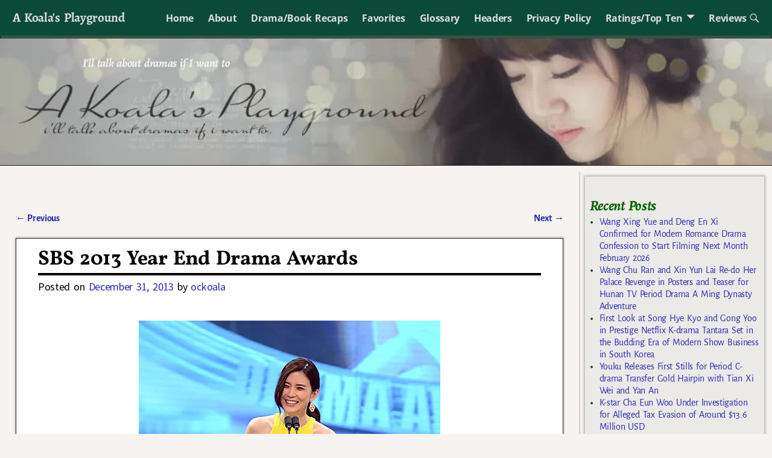

--- FILE ---
content_type: text/html; charset=UTF-8
request_url: https://koalasplayground.com/2013/12/31/sbs-2013-year-end-drama-awards/
body_size: 29905
content:
<!DOCTYPE html>
<html lang="en-US">
<head>
    <meta charset="UTF-8"/>
    <meta name='viewport' content='width=device-width,initial-scale=1.0' />

    <link rel="profile" href="//gmpg.org/xfn/11"/>
    <link rel="pingback" href=""/>

    <!-- Self-host Google Fonts -->
<link href='https://koalasplayground.com/wp-content/themes/weaver-xtreme/assets/css/fonts/google/google-fonts.min.css?ver=6.7' rel='stylesheet' type='text/css'>
<style>
#wpadminbar #wp-admin-bar-wccp_free_top_button .ab-icon:before {
	content: "\f160";
	color: #02CA02;
	top: 3px;
}
#wpadminbar #wp-admin-bar-wccp_free_top_button .ab-icon {
	transform: rotate(45deg);
}
</style>
<meta name='robots' content='index, follow, max-image-preview:large, max-snippet:-1, max-video-preview:-1' />
	<style>img:is([sizes="auto" i], [sizes^="auto," i]) { contain-intrinsic-size: 3000px 1500px }</style>
	
	<!-- This site is optimized with the Yoast SEO plugin v26.8 - https://yoast.com/product/yoast-seo-wordpress/ -->
	<title>SBS 2013 Year End Drama Awards - A Koala&#039;s Playground</title>
	<link rel="canonical" href="https://koalasplayground.com/2013/12/31/sbs-2013-year-end-drama-awards/" />
	<meta property="og:locale" content="en_US" />
	<meta property="og:type" content="article" />
	<meta property="og:title" content="SBS 2013 Year End Drama Awards - A Koala&#039;s Playground" />
	<meta property="og:description" content="With Lee Bo Young winning the Daesang at the 2013 SBS Year End Drama Awards, this caps off an actress sweep of the Daesangs across all three major networks. Her drama I Hear Your Voice was both a ratings hit for SBS and very well received by critics and audiences alike so in addition to Lee Bo Young her co-star &hellip; Continue reading &rarr;" />
	<meta property="og:url" content="https://koalasplayground.com/2013/12/31/sbs-2013-year-end-drama-awards/" />
	<meta property="og:site_name" content="A Koala&#039;s Playground" />
	<meta property="article:published_time" content="2014-01-01T00:00:04+00:00" />
	<meta property="og:image" content="http://i966.photobucket.com/albums/ae145/ockoala/Awards/wir30.jpg" />
	<meta name="author" content="ockoala" />
	<meta name="twitter:card" content="summary_large_image" />
	<meta name="twitter:label1" content="Written by" />
	<meta name="twitter:data1" content="ockoala" />
	<meta name="twitter:label2" content="Est. reading time" />
	<meta name="twitter:data2" content="4 minutes" />
	<script type="application/ld+json" class="yoast-schema-graph">{"@context":"https://schema.org","@graph":[{"@type":"Article","@id":"https://koalasplayground.com/2013/12/31/sbs-2013-year-end-drama-awards/#article","isPartOf":{"@id":"https://koalasplayground.com/2013/12/31/sbs-2013-year-end-drama-awards/"},"author":{"name":"ockoala","@id":"https://koalasplayground.com/#/schema/person/a1f8ca1aacf342d324db09735de32c81"},"headline":"SBS 2013 Year End Drama Awards","datePublished":"2014-01-01T00:00:04+00:00","mainEntityOfPage":{"@id":"https://koalasplayground.com/2013/12/31/sbs-2013-year-end-drama-awards/"},"wordCount":752,"commentCount":25,"image":{"@id":"https://koalasplayground.com/2013/12/31/sbs-2013-year-end-drama-awards/#primaryimage"},"thumbnailUrl":"http://i966.photobucket.com/albums/ae145/ockoala/Awards/wir30.jpg","keywords":["Heirs","I Hear Your Voice","Lee Bo Young","Lee Min Ho","Park Shin Hye","So Ji Sub","That Winter The Wind Blows"],"articleSection":["Awards"],"inLanguage":"en-US","potentialAction":[{"@type":"CommentAction","name":"Comment","target":["https://koalasplayground.com/2013/12/31/sbs-2013-year-end-drama-awards/#respond"]}]},{"@type":"WebPage","@id":"https://koalasplayground.com/2013/12/31/sbs-2013-year-end-drama-awards/","url":"https://koalasplayground.com/2013/12/31/sbs-2013-year-end-drama-awards/","name":"SBS 2013 Year End Drama Awards - A Koala&#039;s Playground","isPartOf":{"@id":"https://koalasplayground.com/#website"},"primaryImageOfPage":{"@id":"https://koalasplayground.com/2013/12/31/sbs-2013-year-end-drama-awards/#primaryimage"},"image":{"@id":"https://koalasplayground.com/2013/12/31/sbs-2013-year-end-drama-awards/#primaryimage"},"thumbnailUrl":"http://i966.photobucket.com/albums/ae145/ockoala/Awards/wir30.jpg","datePublished":"2014-01-01T00:00:04+00:00","author":{"@id":"https://koalasplayground.com/#/schema/person/a1f8ca1aacf342d324db09735de32c81"},"breadcrumb":{"@id":"https://koalasplayground.com/2013/12/31/sbs-2013-year-end-drama-awards/#breadcrumb"},"inLanguage":"en-US","potentialAction":[{"@type":"ReadAction","target":["https://koalasplayground.com/2013/12/31/sbs-2013-year-end-drama-awards/"]}]},{"@type":"ImageObject","inLanguage":"en-US","@id":"https://koalasplayground.com/2013/12/31/sbs-2013-year-end-drama-awards/#primaryimage","url":"http://i966.photobucket.com/albums/ae145/ockoala/Awards/wir30.jpg","contentUrl":"http://i966.photobucket.com/albums/ae145/ockoala/Awards/wir30.jpg"},{"@type":"BreadcrumbList","@id":"https://koalasplayground.com/2013/12/31/sbs-2013-year-end-drama-awards/#breadcrumb","itemListElement":[{"@type":"ListItem","position":1,"name":"Home","item":"https://koalasplayground.com/"},{"@type":"ListItem","position":2,"name":"SBS 2013 Year End Drama Awards"}]},{"@type":"WebSite","@id":"https://koalasplayground.com/#website","url":"https://koalasplayground.com/","name":"A Koala&#039;s Playground","description":"I&#039;ll talk about dramas if I want to","potentialAction":[{"@type":"SearchAction","target":{"@type":"EntryPoint","urlTemplate":"https://koalasplayground.com/?s={search_term_string}"},"query-input":{"@type":"PropertyValueSpecification","valueRequired":true,"valueName":"search_term_string"}}],"inLanguage":"en-US"},{"@type":"Person","@id":"https://koalasplayground.com/#/schema/person/a1f8ca1aacf342d324db09735de32c81","name":"ockoala","image":{"@type":"ImageObject","inLanguage":"en-US","@id":"https://koalasplayground.com/#/schema/person/image/","url":"https://secure.gravatar.com/avatar/5be7625a14baba4abce9359e22f62d7e08bad00dae2ad12e531fbd98ecf8eaab?s=96&d=identicon&r=g","contentUrl":"https://secure.gravatar.com/avatar/5be7625a14baba4abce9359e22f62d7e08bad00dae2ad12e531fbd98ecf8eaab?s=96&d=identicon&r=g","caption":"ockoala"},"url":"https://koalasplayground.com/author/admin/"}]}</script>
	<!-- / Yoast SEO plugin. -->


<link rel="alternate" type="application/rss+xml" title="A Koala&#039;s Playground &raquo; Feed" href="https://koalasplayground.com/feed/" />
<link rel="alternate" type="application/rss+xml" title="A Koala&#039;s Playground &raquo; Comments Feed" href="https://koalasplayground.com/comments/feed/" />
<link rel="alternate" type="application/rss+xml" title="A Koala&#039;s Playground &raquo; SBS 2013 Year End Drama Awards Comments Feed" href="https://koalasplayground.com/2013/12/31/sbs-2013-year-end-drama-awards/feed/" />
<script type="text/javascript">
/* <![CDATA[ */
window._wpemojiSettings = {"baseUrl":"https:\/\/s.w.org\/images\/core\/emoji\/16.0.1\/72x72\/","ext":".png","svgUrl":"https:\/\/s.w.org\/images\/core\/emoji\/16.0.1\/svg\/","svgExt":".svg","source":{"concatemoji":"https:\/\/koalasplayground.com\/wp-includes\/js\/wp-emoji-release.min.js?ver=6.8.3"}};
/*! This file is auto-generated */
!function(s,n){var o,i,e;function c(e){try{var t={supportTests:e,timestamp:(new Date).valueOf()};sessionStorage.setItem(o,JSON.stringify(t))}catch(e){}}function p(e,t,n){e.clearRect(0,0,e.canvas.width,e.canvas.height),e.fillText(t,0,0);var t=new Uint32Array(e.getImageData(0,0,e.canvas.width,e.canvas.height).data),a=(e.clearRect(0,0,e.canvas.width,e.canvas.height),e.fillText(n,0,0),new Uint32Array(e.getImageData(0,0,e.canvas.width,e.canvas.height).data));return t.every(function(e,t){return e===a[t]})}function u(e,t){e.clearRect(0,0,e.canvas.width,e.canvas.height),e.fillText(t,0,0);for(var n=e.getImageData(16,16,1,1),a=0;a<n.data.length;a++)if(0!==n.data[a])return!1;return!0}function f(e,t,n,a){switch(t){case"flag":return n(e,"\ud83c\udff3\ufe0f\u200d\u26a7\ufe0f","\ud83c\udff3\ufe0f\u200b\u26a7\ufe0f")?!1:!n(e,"\ud83c\udde8\ud83c\uddf6","\ud83c\udde8\u200b\ud83c\uddf6")&&!n(e,"\ud83c\udff4\udb40\udc67\udb40\udc62\udb40\udc65\udb40\udc6e\udb40\udc67\udb40\udc7f","\ud83c\udff4\u200b\udb40\udc67\u200b\udb40\udc62\u200b\udb40\udc65\u200b\udb40\udc6e\u200b\udb40\udc67\u200b\udb40\udc7f");case"emoji":return!a(e,"\ud83e\udedf")}return!1}function g(e,t,n,a){var r="undefined"!=typeof WorkerGlobalScope&&self instanceof WorkerGlobalScope?new OffscreenCanvas(300,150):s.createElement("canvas"),o=r.getContext("2d",{willReadFrequently:!0}),i=(o.textBaseline="top",o.font="600 32px Arial",{});return e.forEach(function(e){i[e]=t(o,e,n,a)}),i}function t(e){var t=s.createElement("script");t.src=e,t.defer=!0,s.head.appendChild(t)}"undefined"!=typeof Promise&&(o="wpEmojiSettingsSupports",i=["flag","emoji"],n.supports={everything:!0,everythingExceptFlag:!0},e=new Promise(function(e){s.addEventListener("DOMContentLoaded",e,{once:!0})}),new Promise(function(t){var n=function(){try{var e=JSON.parse(sessionStorage.getItem(o));if("object"==typeof e&&"number"==typeof e.timestamp&&(new Date).valueOf()<e.timestamp+604800&&"object"==typeof e.supportTests)return e.supportTests}catch(e){}return null}();if(!n){if("undefined"!=typeof Worker&&"undefined"!=typeof OffscreenCanvas&&"undefined"!=typeof URL&&URL.createObjectURL&&"undefined"!=typeof Blob)try{var e="postMessage("+g.toString()+"("+[JSON.stringify(i),f.toString(),p.toString(),u.toString()].join(",")+"));",a=new Blob([e],{type:"text/javascript"}),r=new Worker(URL.createObjectURL(a),{name:"wpTestEmojiSupports"});return void(r.onmessage=function(e){c(n=e.data),r.terminate(),t(n)})}catch(e){}c(n=g(i,f,p,u))}t(n)}).then(function(e){for(var t in e)n.supports[t]=e[t],n.supports.everything=n.supports.everything&&n.supports[t],"flag"!==t&&(n.supports.everythingExceptFlag=n.supports.everythingExceptFlag&&n.supports[t]);n.supports.everythingExceptFlag=n.supports.everythingExceptFlag&&!n.supports.flag,n.DOMReady=!1,n.readyCallback=function(){n.DOMReady=!0}}).then(function(){return e}).then(function(){var e;n.supports.everything||(n.readyCallback(),(e=n.source||{}).concatemoji?t(e.concatemoji):e.wpemoji&&e.twemoji&&(t(e.twemoji),t(e.wpemoji)))}))}((window,document),window._wpemojiSettings);
/* ]]> */
</script>
<style id='wp-emoji-styles-inline-css' type='text/css'>

	img.wp-smiley, img.emoji {
		display: inline !important;
		border: none !important;
		box-shadow: none !important;
		height: 1em !important;
		width: 1em !important;
		margin: 0 0.07em !important;
		vertical-align: -0.1em !important;
		background: none !important;
		padding: 0 !important;
	}
</style>
<link rel='stylesheet' id='wp-block-library-css' href='https://koalasplayground.com/wp-includes/css/dist/block-library/style.min.css?ver=6.8.3' type='text/css' media='all' />
<style id='wp-block-library-theme-inline-css' type='text/css'>
.wp-block-audio :where(figcaption){color:#555;font-size:13px;text-align:center}.is-dark-theme .wp-block-audio :where(figcaption){color:#ffffffa6}.wp-block-audio{margin:0 0 1em}.wp-block-code{border:1px solid #ccc;border-radius:4px;font-family:Menlo,Consolas,monaco,monospace;padding:.8em 1em}.wp-block-embed :where(figcaption){color:#555;font-size:13px;text-align:center}.is-dark-theme .wp-block-embed :where(figcaption){color:#ffffffa6}.wp-block-embed{margin:0 0 1em}.blocks-gallery-caption{color:#555;font-size:13px;text-align:center}.is-dark-theme .blocks-gallery-caption{color:#ffffffa6}:root :where(.wp-block-image figcaption){color:#555;font-size:13px;text-align:center}.is-dark-theme :root :where(.wp-block-image figcaption){color:#ffffffa6}.wp-block-image{margin:0 0 1em}.wp-block-pullquote{border-bottom:4px solid;border-top:4px solid;color:currentColor;margin-bottom:1.75em}.wp-block-pullquote cite,.wp-block-pullquote footer,.wp-block-pullquote__citation{color:currentColor;font-size:.8125em;font-style:normal;text-transform:uppercase}.wp-block-quote{border-left:.25em solid;margin:0 0 1.75em;padding-left:1em}.wp-block-quote cite,.wp-block-quote footer{color:currentColor;font-size:.8125em;font-style:normal;position:relative}.wp-block-quote:where(.has-text-align-right){border-left:none;border-right:.25em solid;padding-left:0;padding-right:1em}.wp-block-quote:where(.has-text-align-center){border:none;padding-left:0}.wp-block-quote.is-large,.wp-block-quote.is-style-large,.wp-block-quote:where(.is-style-plain){border:none}.wp-block-search .wp-block-search__label{font-weight:700}.wp-block-search__button{border:1px solid #ccc;padding:.375em .625em}:where(.wp-block-group.has-background){padding:1.25em 2.375em}.wp-block-separator.has-css-opacity{opacity:.4}.wp-block-separator{border:none;border-bottom:2px solid;margin-left:auto;margin-right:auto}.wp-block-separator.has-alpha-channel-opacity{opacity:1}.wp-block-separator:not(.is-style-wide):not(.is-style-dots){width:100px}.wp-block-separator.has-background:not(.is-style-dots){border-bottom:none;height:1px}.wp-block-separator.has-background:not(.is-style-wide):not(.is-style-dots){height:2px}.wp-block-table{margin:0 0 1em}.wp-block-table td,.wp-block-table th{word-break:normal}.wp-block-table :where(figcaption){color:#555;font-size:13px;text-align:center}.is-dark-theme .wp-block-table :where(figcaption){color:#ffffffa6}.wp-block-video :where(figcaption){color:#555;font-size:13px;text-align:center}.is-dark-theme .wp-block-video :where(figcaption){color:#ffffffa6}.wp-block-video{margin:0 0 1em}:root :where(.wp-block-template-part.has-background){margin-bottom:0;margin-top:0;padding:1.25em 2.375em}
</style>
<style id='classic-theme-styles-inline-css' type='text/css'>
/*! This file is auto-generated */
.wp-block-button__link{color:#fff;background-color:#32373c;border-radius:9999px;box-shadow:none;text-decoration:none;padding:calc(.667em + 2px) calc(1.333em + 2px);font-size:1.125em}.wp-block-file__button{background:#32373c;color:#fff;text-decoration:none}
</style>
<style id='global-styles-inline-css' type='text/css'>
:root{--wp--preset--aspect-ratio--square: 1;--wp--preset--aspect-ratio--4-3: 4/3;--wp--preset--aspect-ratio--3-4: 3/4;--wp--preset--aspect-ratio--3-2: 3/2;--wp--preset--aspect-ratio--2-3: 2/3;--wp--preset--aspect-ratio--16-9: 16/9;--wp--preset--aspect-ratio--9-16: 9/16;--wp--preset--color--black: #000000;--wp--preset--color--cyan-bluish-gray: #abb8c3;--wp--preset--color--white: #ffffff;--wp--preset--color--pale-pink: #f78da7;--wp--preset--color--vivid-red: #cf2e2e;--wp--preset--color--luminous-vivid-orange: #ff6900;--wp--preset--color--luminous-vivid-amber: #fcb900;--wp--preset--color--light-green-cyan: #7bdcb5;--wp--preset--color--vivid-green-cyan: #00d084;--wp--preset--color--pale-cyan-blue: #8ed1fc;--wp--preset--color--vivid-cyan-blue: #0693e3;--wp--preset--color--vivid-purple: #9b51e0;--wp--preset--gradient--vivid-cyan-blue-to-vivid-purple: linear-gradient(135deg,rgba(6,147,227,1) 0%,rgb(155,81,224) 100%);--wp--preset--gradient--light-green-cyan-to-vivid-green-cyan: linear-gradient(135deg,rgb(122,220,180) 0%,rgb(0,208,130) 100%);--wp--preset--gradient--luminous-vivid-amber-to-luminous-vivid-orange: linear-gradient(135deg,rgba(252,185,0,1) 0%,rgba(255,105,0,1) 100%);--wp--preset--gradient--luminous-vivid-orange-to-vivid-red: linear-gradient(135deg,rgba(255,105,0,1) 0%,rgb(207,46,46) 100%);--wp--preset--gradient--very-light-gray-to-cyan-bluish-gray: linear-gradient(135deg,rgb(238,238,238) 0%,rgb(169,184,195) 100%);--wp--preset--gradient--cool-to-warm-spectrum: linear-gradient(135deg,rgb(74,234,220) 0%,rgb(151,120,209) 20%,rgb(207,42,186) 40%,rgb(238,44,130) 60%,rgb(251,105,98) 80%,rgb(254,248,76) 100%);--wp--preset--gradient--blush-light-purple: linear-gradient(135deg,rgb(255,206,236) 0%,rgb(152,150,240) 100%);--wp--preset--gradient--blush-bordeaux: linear-gradient(135deg,rgb(254,205,165) 0%,rgb(254,45,45) 50%,rgb(107,0,62) 100%);--wp--preset--gradient--luminous-dusk: linear-gradient(135deg,rgb(255,203,112) 0%,rgb(199,81,192) 50%,rgb(65,88,208) 100%);--wp--preset--gradient--pale-ocean: linear-gradient(135deg,rgb(255,245,203) 0%,rgb(182,227,212) 50%,rgb(51,167,181) 100%);--wp--preset--gradient--electric-grass: linear-gradient(135deg,rgb(202,248,128) 0%,rgb(113,206,126) 100%);--wp--preset--gradient--midnight: linear-gradient(135deg,rgb(2,3,129) 0%,rgb(40,116,252) 100%);--wp--preset--font-size--small: 13px;--wp--preset--font-size--medium: 20px;--wp--preset--font-size--large: 36px;--wp--preset--font-size--x-large: 42px;--wp--preset--spacing--20: 0.44rem;--wp--preset--spacing--30: 0.67rem;--wp--preset--spacing--40: 1rem;--wp--preset--spacing--50: 1.5rem;--wp--preset--spacing--60: 2.25rem;--wp--preset--spacing--70: 3.38rem;--wp--preset--spacing--80: 5.06rem;--wp--preset--shadow--natural: 6px 6px 9px rgba(0, 0, 0, 0.2);--wp--preset--shadow--deep: 12px 12px 50px rgba(0, 0, 0, 0.4);--wp--preset--shadow--sharp: 6px 6px 0px rgba(0, 0, 0, 0.2);--wp--preset--shadow--outlined: 6px 6px 0px -3px rgba(255, 255, 255, 1), 6px 6px rgba(0, 0, 0, 1);--wp--preset--shadow--crisp: 6px 6px 0px rgba(0, 0, 0, 1);}:where(.is-layout-flex){gap: 0.5em;}:where(.is-layout-grid){gap: 0.5em;}body .is-layout-flex{display: flex;}.is-layout-flex{flex-wrap: wrap;align-items: center;}.is-layout-flex > :is(*, div){margin: 0;}body .is-layout-grid{display: grid;}.is-layout-grid > :is(*, div){margin: 0;}:where(.wp-block-columns.is-layout-flex){gap: 2em;}:where(.wp-block-columns.is-layout-grid){gap: 2em;}:where(.wp-block-post-template.is-layout-flex){gap: 1.25em;}:where(.wp-block-post-template.is-layout-grid){gap: 1.25em;}.has-black-color{color: var(--wp--preset--color--black) !important;}.has-cyan-bluish-gray-color{color: var(--wp--preset--color--cyan-bluish-gray) !important;}.has-white-color{color: var(--wp--preset--color--white) !important;}.has-pale-pink-color{color: var(--wp--preset--color--pale-pink) !important;}.has-vivid-red-color{color: var(--wp--preset--color--vivid-red) !important;}.has-luminous-vivid-orange-color{color: var(--wp--preset--color--luminous-vivid-orange) !important;}.has-luminous-vivid-amber-color{color: var(--wp--preset--color--luminous-vivid-amber) !important;}.has-light-green-cyan-color{color: var(--wp--preset--color--light-green-cyan) !important;}.has-vivid-green-cyan-color{color: var(--wp--preset--color--vivid-green-cyan) !important;}.has-pale-cyan-blue-color{color: var(--wp--preset--color--pale-cyan-blue) !important;}.has-vivid-cyan-blue-color{color: var(--wp--preset--color--vivid-cyan-blue) !important;}.has-vivid-purple-color{color: var(--wp--preset--color--vivid-purple) !important;}.has-black-background-color{background-color: var(--wp--preset--color--black) !important;}.has-cyan-bluish-gray-background-color{background-color: var(--wp--preset--color--cyan-bluish-gray) !important;}.has-white-background-color{background-color: var(--wp--preset--color--white) !important;}.has-pale-pink-background-color{background-color: var(--wp--preset--color--pale-pink) !important;}.has-vivid-red-background-color{background-color: var(--wp--preset--color--vivid-red) !important;}.has-luminous-vivid-orange-background-color{background-color: var(--wp--preset--color--luminous-vivid-orange) !important;}.has-luminous-vivid-amber-background-color{background-color: var(--wp--preset--color--luminous-vivid-amber) !important;}.has-light-green-cyan-background-color{background-color: var(--wp--preset--color--light-green-cyan) !important;}.has-vivid-green-cyan-background-color{background-color: var(--wp--preset--color--vivid-green-cyan) !important;}.has-pale-cyan-blue-background-color{background-color: var(--wp--preset--color--pale-cyan-blue) !important;}.has-vivid-cyan-blue-background-color{background-color: var(--wp--preset--color--vivid-cyan-blue) !important;}.has-vivid-purple-background-color{background-color: var(--wp--preset--color--vivid-purple) !important;}.has-black-border-color{border-color: var(--wp--preset--color--black) !important;}.has-cyan-bluish-gray-border-color{border-color: var(--wp--preset--color--cyan-bluish-gray) !important;}.has-white-border-color{border-color: var(--wp--preset--color--white) !important;}.has-pale-pink-border-color{border-color: var(--wp--preset--color--pale-pink) !important;}.has-vivid-red-border-color{border-color: var(--wp--preset--color--vivid-red) !important;}.has-luminous-vivid-orange-border-color{border-color: var(--wp--preset--color--luminous-vivid-orange) !important;}.has-luminous-vivid-amber-border-color{border-color: var(--wp--preset--color--luminous-vivid-amber) !important;}.has-light-green-cyan-border-color{border-color: var(--wp--preset--color--light-green-cyan) !important;}.has-vivid-green-cyan-border-color{border-color: var(--wp--preset--color--vivid-green-cyan) !important;}.has-pale-cyan-blue-border-color{border-color: var(--wp--preset--color--pale-cyan-blue) !important;}.has-vivid-cyan-blue-border-color{border-color: var(--wp--preset--color--vivid-cyan-blue) !important;}.has-vivid-purple-border-color{border-color: var(--wp--preset--color--vivid-purple) !important;}.has-vivid-cyan-blue-to-vivid-purple-gradient-background{background: var(--wp--preset--gradient--vivid-cyan-blue-to-vivid-purple) !important;}.has-light-green-cyan-to-vivid-green-cyan-gradient-background{background: var(--wp--preset--gradient--light-green-cyan-to-vivid-green-cyan) !important;}.has-luminous-vivid-amber-to-luminous-vivid-orange-gradient-background{background: var(--wp--preset--gradient--luminous-vivid-amber-to-luminous-vivid-orange) !important;}.has-luminous-vivid-orange-to-vivid-red-gradient-background{background: var(--wp--preset--gradient--luminous-vivid-orange-to-vivid-red) !important;}.has-very-light-gray-to-cyan-bluish-gray-gradient-background{background: var(--wp--preset--gradient--very-light-gray-to-cyan-bluish-gray) !important;}.has-cool-to-warm-spectrum-gradient-background{background: var(--wp--preset--gradient--cool-to-warm-spectrum) !important;}.has-blush-light-purple-gradient-background{background: var(--wp--preset--gradient--blush-light-purple) !important;}.has-blush-bordeaux-gradient-background{background: var(--wp--preset--gradient--blush-bordeaux) !important;}.has-luminous-dusk-gradient-background{background: var(--wp--preset--gradient--luminous-dusk) !important;}.has-pale-ocean-gradient-background{background: var(--wp--preset--gradient--pale-ocean) !important;}.has-electric-grass-gradient-background{background: var(--wp--preset--gradient--electric-grass) !important;}.has-midnight-gradient-background{background: var(--wp--preset--gradient--midnight) !important;}.has-small-font-size{font-size: var(--wp--preset--font-size--small) !important;}.has-medium-font-size{font-size: var(--wp--preset--font-size--medium) !important;}.has-large-font-size{font-size: var(--wp--preset--font-size--large) !important;}.has-x-large-font-size{font-size: var(--wp--preset--font-size--x-large) !important;}
:where(.wp-block-post-template.is-layout-flex){gap: 1.25em;}:where(.wp-block-post-template.is-layout-grid){gap: 1.25em;}
:where(.wp-block-columns.is-layout-flex){gap: 2em;}:where(.wp-block-columns.is-layout-grid){gap: 2em;}
:root :where(.wp-block-pullquote){font-size: 1.5em;line-height: 1.6;}
</style>
<link rel='stylesheet' id='wp-components-css' href='https://koalasplayground.com/wp-includes/css/dist/components/style.min.css?ver=6.8.3' type='text/css' media='all' />
<link rel='stylesheet' id='godaddy-styles-css' href='https://koalasplayground.com/wp-content/mu-plugins/vendor/wpex/godaddy-launch/includes/Dependencies/GoDaddy/Styles/build/latest.css?ver=2.0.2' type='text/css' media='all' />
<link rel='stylesheet' id='weaverx-font-sheet-css' href='https://koalasplayground.com/wp-content/themes/weaver-xtreme/assets/css/fonts.min.css?ver=6.7' type='text/css' media='all' />
<link rel='stylesheet' id='weaverx-style-sheet-css' href='https://koalasplayground.com/wp-content/themes/weaver-xtreme/assets/css/style-weaverx.min.css?ver=6.7' type='text/css' media='all' />
<style id='weaverx-style-sheet-inline-css' type='text/css'>
#wrapper{max-width:1200px}@media (min-width:1188px){.weaverx-sb-one-column .alignwide,#header .alignwide,#header.alignwide,#colophon.alignwide,#colophon .alignwide,#container .alignwide,#container.alignwide,#wrapper .alignwide,#wrapper.alignwide,#infobar .alignwide,.alignwide{margin-left:inherit;margin-right:inherit;max-width:none;width:100%}}@media (max-width:1187px){.alignwide{margin-left:inherit;margin-right:inherit;max-width:none;width:100%}}@media (min-width:1296px){.weaverx-sb-one-column .alignwide,#header .alignwide,#header.alignwide,#colophon.alignwide,#colophon .alignwide,#container .alignwide,#container.alignwide,#wrapper .alignwide,#wrapper.alignwide,#infobar .alignwide,.alignwide{margin-left:calc(50% - 46vw);margin-right:calc(50% - 46vw);max-width:10000px;width:92vw}}@media (max-width:1295px){.alignwide{margin-left:0 !important;margin-right:0 !important;max-width:100% !important;width:100% !important}}a,.wrapper a{color:#2A2AB8}a:hover,.wrapper a:hover{color:#B0532A}.colophon a{color:#FFDBD4}.colophon a:hover{color:#C4DEFF}.colophon a:hover{text-decoration:underline}.border{border:1px solid #222222}.border-bottom{border-bottom:1px solid #222222}@media ( min-width:768px){.menu-secondary ul ul,.menu-secondary ul.mega-menu li{border:1px solid #222222}.menu-secondary ul ul.mega-menu{border:none}}#site-title,.site-title{max-width:90.00000%}#site-tagline,.site-title{max-width:90.00000%}#site-tagline{margin-left:10.00000% !important;margin-top:1.00000% !important}#title-tagline{padding-top:12px;padding-bottom:0}#branding #header-image img{float:none}/* alignfull*/#branding #header-image img{max-width:100.00000%}.weaverx-theme-menu .current_page_item >a,.weaverx-theme-menu .current-menu-item >a,.weaverx-theme-menu .current-cat >a,.weaverx-theme-menu .current_page_ancestor >a,.weaverx-theme-menu .current-category-ancestor >a,.weaverx-theme-menu .current-menu-ancestor >a,.weaverx-theme-menu .current-menu-parent >a,.weaverx-theme-menu .current-category-parent >a{font-style:italic}.container img,.colophon img{padding:0}.entry-summary,.entry-content{padding-top:2.00000em}.post-area.post-fi-post-bg-parallax-full,.post-area.post-fi-post-bg-parallax{min-height:20px}.commentlist li.comment,#respond,.commentlist li.comment .comment-author img.avatar,.commentlist .comment.bypostauthor{border:1px solid #222222}.commentlist li.comment .comment-meta{border-bottom:1px solid #222222}body{font-size:1.00000em}@media ( min-width:581px) and ( max-width:767px){body{font-size:1.00000em}}@media (max-width:580px){body{font-size:1.00000em}}body{line-height:1.50000}.widget-area{line-height:1.27500}body{letter-spacing:-0.02000em}body{word-spacing:.15000em}.customA-font-size{font-size:1em}.customA-font-size-title{font-size:1.50000em}.customB-font-size{font-size:1em}.customB-font-size-title{font-size:1.50000em}body{background-color:#F6F3F0}.menu-primary .wvrx-menu-container,.menu-primary .site-title-on-menu,.menu-primary .site-title-on-menu a{background-color:#0C4A38}.menu-primary .wvrx-menu-container,.menu-primary .site-title-on-menu,.menu-primary .site-title-on-menu a{color:#DDDDDD}.menu-secondary .wvrx-menu-container{background-color:#375247}.menu-secondary .wvrx-menu-container{color:#DDDDDD}.menu-primary .wvrx-menu ul li a,.menu-primary .wvrx-menu ul.mega-menu li{background-color:#435049}.menu-primary .wvrx-menu ul li a,.menu-primary .wvrx-menu ul.mega-menu li{color:#DDDDDD}.menu-secondary .wvrx-menu ul li a,.menu-secondary .wvrx-menu ul.mega-menu li{background-color:#6B6B6B}.menu-secondary .wvrx-menu ul li a,.menu-secondary .wvrx-menu ul.mega-menu li{color:#DDDDDD}.menu-primary .wvrx-menu >li >a{background-color:#0C4A38}.menu-secondary .wvrx-menu >li >a{background-color:#375247}.menu-primary .wvrx-menu >li >a{color:#DDDDDD}.menu-primary .wvrx-menu >li >a:hover{color:#FFFFFF !important}.menu-primary .wvrx-menu li:hover >a{background-color:#435049 !important}.menu-secondary .wvrx-menu >li >a{color:#DDDDDD}.menu-secondary .wvrx-menu >li >a:hover{color:#FFFFFF !important}.menu-secondary .wvrx-menu li:hover >a{background-color:#375247 !important}.menu-primary .wvrx-menu ul li a{color:#DDDDDD}.menu-primary .wvrx-menu ul li a:hover{color:#FFFFFF !important}.menu-primary .wvrx-menu ul li a:hover{background-color:#0C4A38 !important}.menu-secondary .wvrx-menu ul li a{color:#DDDDDD}.menu-secondary .wvrx-menu ul li a:hover{color:#FFFFFF !important}#site-title img.site-title-logo{max-height:32px}.menu-primary .menu-toggle-button{color:#DDDDDD}.menu-primary .wvrx-menu-html{color:#DDDDDD}.menu-primary .wvrx-menu-container{padding-top:.75000em;padding-bottom:.75000em}@media( min-width:768px){.menu-primary .wvrx-menu a{border-right:1px solid inherit}.menu-primary ul.wvrx-menu >li:first-child{border-left:1px solid inherit}.menu-primary .wvrx-menu ul >li:first-child{border-top:1px solid inherit}.menu-primary .wvrx-menu ul a{border-top:none;border-left:none;border-right:none;border-bottom:1px solid inherit}.menu-primary .wvrx-menu-container li a{padding-right:.75em}.menu-primary .menu-hover.menu-arrows .has-submenu >a{padding-right:1.5em}.menu-primary .menu-arrows.menu-hover .toggle-submenu{margin-right:0}.menu-primary .wvrx-menu-container{margin-top:0}.menu-primary .wvrx-menu-container{margin-bottom:0}.menu-primary .wvrx-menu,.menu-primary .wvrx-menu-container{text-align:center;line-height:0}}.menu-primary .menu-arrows .toggle-submenu:after{color:#DDDDDD}.menu-primary .menu-arrows ul .toggle-submenu:after{color:#DDDDDD}.menu-primary .menu-arrows.is-mobile-menu.menu-arrows ul a .toggle-submenu:after{color:#DDDDDD}.menu-primary .menu-arrows ul .toggle-submenu:after{color:#DDDDDD}.menu-primary .is-mobile-menu.menu-arrows .toggle-submenu{background-color:#D1D1D1}.menu-secondary .menu-toggle-button{color:#DDDDDD}.menu-secondary .wvrx-menu-container{padding-top:1.00000em;padding-bottom:1.00000em}@media( min-width:768px){.menu-secondary .wvrx-menu a{border-right:1px solid inherit}.menu-secondary ul.wvrx-menu >li:first-child{border-left:1px solid inherit}.menu-secondary .wvrx-menu ul >li:first-child{border-top:1px solid inherit}.menu-secondary .wvrx-menu ul a{border-top:none;border-left:none;border-right:none;border-bottom:1px solid inherit}.menu-secondary .wvrx-menu-container li a{padding-right:.75em}.menu-secondary .menu-hover.menu-arrows .has-submenu >a{padding-right:1.5em}.menu-secondary .menu-arrows.menu-hover .toggle-submenu{margin-right:0}.menu-secondary .wvrx-menu-container{margin-top:0}.menu-secondary .wvrx-menu-container{margin-bottom:0}.menu-secondary .wvrx-menu,.menu-secondary .wvrx-menu-container{text-align:right}}.menu-secondary .menu-arrows .toggle-submenu:after{color:#DDDDDD}.menu-secondary .menu-arrows ul .toggle-submenu:after{color:#DDDDDD}.menu-secondary .menu-arrows.is-mobile-menu.menu-arrows ul a .toggle-submenu:after{color:#DDDDDD}.menu-secondary .menu-arrows ul .toggle-submenu:after{color:#DDDDDD}.menu-secondary .is-mobile-menu.menu-arrows .toggle-submenu{background-color:#D1D1D1}@media( min-width:768px){.menu-extra .wvrx-menu,.menu-extra .wvrx-menu-container{text-align:left}}@media screen and ( min-width:768px){.l-content-rsb{width:80.00000%}.l-content-rsb-m{width:79.25000%;margin-right:.75000%}.l-sb-right{width:20.00000%}.l-sb-right-lm{width:19.25000%;margin-left:.75000%}.l-sb-right-rm{width:19.25000%;margin-right:.75000%}.l-content-lsb{width:80.00000%}.l-content-lsb-m{width:79.25000%;margin-left:.75000%}.l-sb-left{width:20.00000%}.l-sb-left-lm{width:19.25000%;margin-left:.75000%}.l-sb-left-rm{width:19.25000%;margin-right:.75000%}.l-sb-right-split{width:25.00000%}.l-sb-right-split-lm{width:24.25000%;margin-left:.75000%}.l-content-ssb{width:50.00000%;margin-left:25.00000%}.l-content-ssb-m{width:48.50000%;margin-left:25.75000%;margin-right:.75000%}.l-content-ssbs{width:50.00000%}.l-content-ssbs-m{width:48.50000%;margin-left:.75000%;margin-right:.75000%}.l-sb-left-split{margin-left:-75.00000%;width:25.00000%}.l-sb-left-split-top{width:25.00000%}.l-sb-left-split-rm{margin-left:-75.00000%;width:24.25000%}.l-sb-left-split-top-rm{margin-right:.75000%;width:24.25000%}}.l-widget-area-top{width:auto}.l-widget-area-bottom{width:auto}#container{width:100%}@media (max-width:580px){#container{width:100%}}#header-html{width:100%}@media (max-width:580px){#header-html{width:100%}}#header-widget-area{width:auto}.l-widget-area-header{width:auto}#primary-widget-area{background-color:#ECEAE7}#primary-widget-area{color:#086000}#primary-widget-area{padding-left:8px}#primary-widget-area{padding-right:8px}#primary-widget-area{padding-top:8px}#primary-widget-area{padding-bottom:8px}#primary-widget-area{margin-top:8px}#primary-widget-area{margin-bottom:25px}.widget-area-primary{background-color:#ECEAE7}.widget-area-primary{color:#086000}.widget-area-primary{padding-left:8px}.widget-area-primary{padding-right:8px}.widget-area-primary{padding-top:8px}.widget-area-primary{padding-bottom:8px}.widget-area-primary{margin-top:8px}.widget-area-primary{margin-bottom:25px}#secondary-widget-area{background-color:#ECEAE7}#secondary-widget-area{color:#086000}#secondary-widget-area{padding-left:8px}#secondary-widget-area{padding-right:8px}#secondary-widget-area{padding-top:8px}#secondary-widget-area{padding-bottom:8px}#secondary-widget-area{margin-top:8px}#secondary-widget-area{margin-bottom:16px}.widget-area-secondary{background-color:#ECEAE7}.widget-area-secondary{color:#086000}.widget-area-secondary{padding-left:8px}.widget-area-secondary{padding-right:8px}.widget-area-secondary{padding-top:8px}.widget-area-secondary{padding-bottom:8px}.widget-area-secondary{margin-top:8px}.widget-area-secondary{margin-bottom:16px}.widget-area-top{padding-left:8px}.widget-area-top{padding-right:8px}.widget-area-top{padding-top:8px}.widget-area-top{padding-bottom:8px}.widget-area-top{margin-top:10px}.widget-area-top{margin-bottom:10px}.widget-area-bottom{padding-left:8px}.widget-area-bottom{padding-right:8px}.widget-area-bottom{padding-top:8px}.widget-area-bottom{padding-bottom:8px}.widget-area-bottom{margin-top:10px}.widget-area-bottom{margin-bottom:10px}#header{background-color:#375247}#header{color:#F9F9F9}@media( min-width:768px){#header{padding-left:.5%;padding-right:.5%}}@media( max-width:767px){#header{padding-left:.5%;padding-right:.5%}}#header{padding-top:6px}#header{padding-bottom:0}#header{margin-top:0}#header{margin-bottom:0}#header-html{padding-left:0}#header-html{padding-right:0}#header-html{padding-top:0}#header-html{padding-bottom:0}#header-html{margin-top:0}#header-html{margin-bottom:0}#header-widget-area{padding-left:0}#header-widget-area{padding-right:0}#header-widget-area{padding-top:0}#header-widget-area{padding-bottom:0}#header-widget-area{margin-top:0}#header-widget-area{margin-bottom:0}.widget-area-header{padding-left:0}.widget-area-header{padding-right:0}.widget-area-header{padding-top:0}.widget-area-header{padding-bottom:0}.widget-area-header{margin-top:0}.widget-area-header{margin-bottom:0}#colophon{background-color:#375247}#colophon{color:#F9F9F9}@media( min-width:768px){#colophon{padding-left:%;padding-right:%}}@media( max-width:767px){#colophon{padding-left:.5%;padding-right:.5%}}#colophon{padding-top:8px}#colophon{padding-bottom:8px}#colophon{margin-top:0}#colophon{margin-bottom:0}@media( min-width:768px){#footer-html{padding-left:%;padding-right:%}}@media( max-width:767px){#footer-html{padding-left:.5%;padding-right:.5%}}#footer-html{padding-top:0}#footer-html{padding-bottom:0}#footer-html{margin-top:0}#footer-html{margin-bottom:0}#footer-widget-area{background-color:#375247}#footer-widget-area{color:#F9F9F9}@media( min-width:768px){#footer-widget-area{padding-left:%;padding-right:%}}@media( max-width:767px){#footer-widget-area{padding-left:.5%;padding-right:.5%}}#footer-widget-area{padding-top:8px}#footer-widget-area{padding-bottom:8px}#footer-widget-area{margin-top:4px}#footer-widget-area{margin-bottom:0}.widget-area-footer{background-color:#375247}.widget-area-footer{color:#F9F9F9}.widget-area-footer{padding-left:8px}.widget-area-footer{padding-right:8px}.widget-area-footer{padding-top:8px}.widget-area-footer{padding-bottom:8px}.widget-area-footer{margin-top:4px}.widget-area-footer{margin-bottom:0}#content{padding-left:2.00000%}#content{padding-right:2.00000%}#content{padding-top:4px}#content{padding-bottom:8px}#content{margin-top:0}#content{margin-bottom:0}#container{padding-left:0}#container{padding-right:0}#container{padding-top:0}#container{padding-bottom:0}#container{margin-top:10px}#container{margin-bottom:0}#infobar{background-color:#F6F3F0}@media( min-width:768px){#infobar{padding-left:%;padding-right:%}}@media( max-width:767px){#infobar{padding-left:.5%;padding-right:.5%}}#infobar{padding-top:5px}#infobar{padding-bottom:5px}#infobar{margin-top:3px}#infobar{margin-bottom:10px}#wrapper{background-color:#F6F3F0}#wrapper{color:#000000}@media( min-width:768px){#wrapper{padding-left:%;padding-right:%}}@media( max-width:767px){#wrapper{padding-left:.5%;padding-right:.5%}}#wrapper{padding-top:0}#wrapper{padding-bottom:0}#wrapper{margin-top:0}#wrapper{margin-bottom:0}.post-area{background-color:#FFFFFF}.post-area{padding-left:4.00000%}.post-area{padding-right:4.00000%}.post-area{padding-top:8px}.post-area{padding-bottom:22px}.post-area{margin-top:12px}.post-area{margin-bottom:26px}.widget{padding-left:0}.widget{padding-right:0}.widget{padding-top:0}.widget{padding-bottom:25px}.widget{margin-top:0}.widget{margin-bottom:0}.wrapper #site-title a,.wrapper .site-title a{color:#EFEFEF}#site-tagline >span,.site-tagline >span{color:#F2F2F2}.page-title{border-bottom:4px solid #000000}.wrapper .post-title{border-bottom:2px solid #000000}#nav-header-mini a,#nav-header-mini a:visited{color:#DDDDDD}.entry-content h1,.entry-content h2,.entry-content h3,.entry-content h4,.entry-content h5,.entry-content h6{font-weight:normal !important}#nav-header-mini a:hover{color:#FFFFFF}#nav-header-mini{margin-top:.00000em}.blog .sticky{background-color:#F7F7F7}#primary-widget-area .search-form .search-submit{color:#086000}#secondary-widget-area .search-form .search-submit{color:#086000}.menu-primary .wvrx-menu-container .search-form .search-submit{color:#DDDDDD}#colophon .search-form .search-submit{color:#F9F9F9}.widget-area-footer .search-form .search-submit{color:#F9F9F9}#wrapper .search-form .search-submit{color:#000000}#header-search .search-form::before{color:#F9F9F9}.post-title{margin-bottom:.4em}#inject_fixedtop,#inject_fixedbottom,.wvrx-fixedtop,.wvrx-fixonscroll{max-width:1200px}@media ( max-width:1200px){.wvrx-fixedtop,.wvrx-fixonscroll,#inject_fixedtop,#inject_fixedbottom{left:0;margin-left:0 !important;margin-right:0 !important}}@media ( min-width:1200px){#inject_fixedtop{margin-left:-0px;margin-right:-0px}.wvrx-fixedtop,.wvrx-fixonscroll{margin-left:0;margin-right:calc( 0 - 0 - 0 )}}@media ( min-width:1200px){#inject_fixedbottom{margin-left:-0px;margin-right:-0px}}/*-=:m_primary_hover_bgcolor_css:=-*/.menu-primary .wvrx-menu li:hover >a{text-decoration:underline}/*-:m_primary_hover_bgcolor_css:-*//*-=:m_secondary_hover_bgcolor_css:=-*/.menu-secondary .wvrx-menu li:hover >a{text-decoration:underline}/*-:m_secondary_hover_bgcolor_css:-*//*-=:m_secondary_sub_hover_bgcolor_css:=-*/.menu-secondary .wvrx-menu ul li a:hover{text-decoration:underline}/*-:m_secondary_sub_hover_bgcolor_css:-*/@media screen and (min-width:768px){.l-content-rsb{width:75% !important}.l-sb-right-lm{width:23.25% !important}}
</style>
<script type="text/javascript" src="https://koalasplayground.com/wp-includes/js/jquery/jquery.min.js?ver=3.7.1" id="jquery-core-js"></script>
<script type="text/javascript" src="https://koalasplayground.com/wp-includes/js/jquery/jquery-migrate.min.js?ver=3.4.1" id="jquery-migrate-js"></script>
<script type="text/javascript" id="weaver-xtreme-JSLib-js-extra">
/* <![CDATA[ */
var wvrxOpts = {"useSmartMenus":"1","menuAltswitch":"767","mobileAltLabel":"","primaryScroll":"fixed-top","primaryMove":"1","secondaryScroll":"none","secondaryMove":"1","headerVideoClass":"has-header-video"};
/* ]]> */
</script>
<script type="text/javascript" src="https://koalasplayground.com/wp-content/themes/weaver-xtreme/assets/js/weaverxjslib.min.js?ver=6.7" id="weaver-xtreme-JSLib-js"></script>
<script type="text/javascript" src="https://koalasplayground.com/wp-content/themes/weaver-xtreme/assets/js/smartmenus/jquery.smartmenus.min.js?ver=6.7" id="weaverxSMLib-js"></script>
<link rel="https://api.w.org/" href="https://koalasplayground.com/wp-json/" /><link rel="alternate" title="JSON" type="application/json" href="https://koalasplayground.com/wp-json/wp/v2/posts/49126" /><link rel="EditURI" type="application/rsd+xml" title="RSD" href="https://koalasplayground.com/xmlrpc.php?rsd" />
<link rel='shortlink' href='https://koalasplayground.com/?p=49126' />
<link rel="alternate" title="oEmbed (JSON)" type="application/json+oembed" href="https://koalasplayground.com/wp-json/oembed/1.0/embed?url=https%3A%2F%2Fkoalasplayground.com%2F2013%2F12%2F31%2Fsbs-2013-year-end-drama-awards%2F" />
<link rel="alternate" title="oEmbed (XML)" type="text/xml+oembed" href="https://koalasplayground.com/wp-json/oembed/1.0/embed?url=https%3A%2F%2Fkoalasplayground.com%2F2013%2F12%2F31%2Fsbs-2013-year-end-drama-awards%2F&#038;format=xml" />

<!-- Start Simple Author Highlighter -->
<style type="text/css">
.bypostauthor {background-color: pink !important; color: black ;}
.comment-author- {background-color:  !important; color:  ;}
</style>
<!-- Stop Simple Author Highlighter -->
<script id="wpcp_disable_selection" type="text/javascript">
var image_save_msg='You are not allowed to save images!';
	var no_menu_msg='Context Menu disabled!';
	var smessage = "Content is protected !!";

function disableEnterKey(e)
{
	var elemtype = e.target.tagName;
	
	elemtype = elemtype.toUpperCase();
	
	if (elemtype == "TEXT" || elemtype == "TEXTAREA" || elemtype == "INPUT" || elemtype == "PASSWORD" || elemtype == "SELECT" || elemtype == "OPTION" || elemtype == "EMBED")
	{
		elemtype = 'TEXT';
	}
	
	if (e.ctrlKey){
     var key;
     if(window.event)
          key = window.event.keyCode;     //IE
     else
          key = e.which;     //firefox (97)
    //if (key != 17) alert(key);
     if (elemtype!= 'TEXT' && (key == 97 || key == 65 || key == 67 || key == 99 || key == 88 || key == 120 || key == 26 || key == 85  || key == 86 || key == 83 || key == 43 || key == 73))
     {
		if(wccp_free_iscontenteditable(e)) return true;
		show_wpcp_message('You are not allowed to copy content or view source');
		return false;
     }else
     	return true;
     }
}


/*For contenteditable tags*/
function wccp_free_iscontenteditable(e)
{
	var e = e || window.event; // also there is no e.target property in IE. instead IE uses window.event.srcElement
  	
	var target = e.target || e.srcElement;

	var elemtype = e.target.nodeName;
	
	elemtype = elemtype.toUpperCase();
	
	var iscontenteditable = "false";
		
	if(typeof target.getAttribute!="undefined" ) iscontenteditable = target.getAttribute("contenteditable"); // Return true or false as string
	
	var iscontenteditable2 = false;
	
	if(typeof target.isContentEditable!="undefined" ) iscontenteditable2 = target.isContentEditable; // Return true or false as boolean

	if(target.parentElement.isContentEditable) iscontenteditable2 = true;
	
	if (iscontenteditable == "true" || iscontenteditable2 == true)
	{
		if(typeof target.style!="undefined" ) target.style.cursor = "text";
		
		return true;
	}
}

////////////////////////////////////
function disable_copy(e)
{	
	var e = e || window.event; // also there is no e.target property in IE. instead IE uses window.event.srcElement
	
	var elemtype = e.target.tagName;
	
	elemtype = elemtype.toUpperCase();
	
	if (elemtype == "TEXT" || elemtype == "TEXTAREA" || elemtype == "INPUT" || elemtype == "PASSWORD" || elemtype == "SELECT" || elemtype == "OPTION" || elemtype == "EMBED")
	{
		elemtype = 'TEXT';
	}
	
	if(wccp_free_iscontenteditable(e)) return true;
	
	var isSafari = /Safari/.test(navigator.userAgent) && /Apple Computer/.test(navigator.vendor);
	
	var checker_IMG = '';
	if (elemtype == "IMG" && checker_IMG == 'checked' && e.detail >= 2) {show_wpcp_message(alertMsg_IMG);return false;}
	if (elemtype != "TEXT")
	{
		if (smessage !== "" && e.detail == 2)
			show_wpcp_message(smessage);
		
		if (isSafari)
			return true;
		else
			return false;
	}	
}

//////////////////////////////////////////
function disable_copy_ie()
{
	var e = e || window.event;
	var elemtype = window.event.srcElement.nodeName;
	elemtype = elemtype.toUpperCase();
	if(wccp_free_iscontenteditable(e)) return true;
	if (elemtype == "IMG") {show_wpcp_message(alertMsg_IMG);return false;}
	if (elemtype != "TEXT" && elemtype != "TEXTAREA" && elemtype != "INPUT" && elemtype != "PASSWORD" && elemtype != "SELECT" && elemtype != "OPTION" && elemtype != "EMBED")
	{
		return false;
	}
}	
function reEnable()
{
	return true;
}
document.onkeydown = disableEnterKey;
document.onselectstart = disable_copy_ie;
if(navigator.userAgent.indexOf('MSIE')==-1)
{
	document.onmousedown = disable_copy;
	document.onclick = reEnable;
}
function disableSelection(target)
{
    //For IE This code will work
    if (typeof target.onselectstart!="undefined")
    target.onselectstart = disable_copy_ie;
    
    //For Firefox This code will work
    else if (typeof target.style.MozUserSelect!="undefined")
    {target.style.MozUserSelect="none";}
    
    //All other  (ie: Opera) This code will work
    else
    target.onmousedown=function(){return false}
    target.style.cursor = "default";
}
//Calling the JS function directly just after body load
window.onload = function(){disableSelection(document.body);};

//////////////////special for safari Start////////////////
var onlongtouch;
var timer;
var touchduration = 1000; //length of time we want the user to touch before we do something

var elemtype = "";
function touchstart(e) {
	var e = e || window.event;
  // also there is no e.target property in IE.
  // instead IE uses window.event.srcElement
  	var target = e.target || e.srcElement;
	
	elemtype = window.event.srcElement.nodeName;
	
	elemtype = elemtype.toUpperCase();
	
	if(!wccp_pro_is_passive()) e.preventDefault();
	if (!timer) {
		timer = setTimeout(onlongtouch, touchduration);
	}
}

function touchend() {
    //stops short touches from firing the event
    if (timer) {
        clearTimeout(timer);
        timer = null;
    }
	onlongtouch();
}

onlongtouch = function(e) { //this will clear the current selection if anything selected
	
	if (elemtype != "TEXT" && elemtype != "TEXTAREA" && elemtype != "INPUT" && elemtype != "PASSWORD" && elemtype != "SELECT" && elemtype != "EMBED" && elemtype != "OPTION")	
	{
		if (window.getSelection) {
			if (window.getSelection().empty) {  // Chrome
			window.getSelection().empty();
			} else if (window.getSelection().removeAllRanges) {  // Firefox
			window.getSelection().removeAllRanges();
			}
		} else if (document.selection) {  // IE?
			document.selection.empty();
		}
		return false;
	}
};

document.addEventListener("DOMContentLoaded", function(event) { 
    window.addEventListener("touchstart", touchstart, false);
    window.addEventListener("touchend", touchend, false);
});

function wccp_pro_is_passive() {

  var cold = false,
  hike = function() {};

  try {
	  const object1 = {};
  var aid = Object.defineProperty(object1, 'passive', {
  get() {cold = true}
  });
  window.addEventListener('test', hike, aid);
  window.removeEventListener('test', hike, aid);
  } catch (e) {}

  return cold;
}
/*special for safari End*/
</script>
<script id="wpcp_disable_Right_Click" type="text/javascript">
document.ondragstart = function() { return false;}
	function nocontext(e) {
	   return false;
	}
	document.oncontextmenu = nocontext;
</script>
<style>
.unselectable
{
-moz-user-select:none;
-webkit-user-select:none;
cursor: default;
}
html
{
-webkit-touch-callout: none;
-webkit-user-select: none;
-khtml-user-select: none;
-moz-user-select: none;
-ms-user-select: none;
user-select: none;
-webkit-tap-highlight-color: rgba(0,0,0,0);
}
</style>
<script id="wpcp_css_disable_selection" type="text/javascript">
var e = document.getElementsByTagName('body')[0];
if(e)
{
	e.setAttribute('unselectable',"on");
}
</script>
<!-- Weaver Xtreme 6.7 ( 334 ) Ahead --> 
<!-- End of Weaver Xtreme options -->
<style type="text/css">.recentcomments a{display:inline !important;padding:0 !important;margin:0 !important;}</style></head>
<!-- **** body **** -->
<body class="wp-singular post-template-default single single-post postid-49126 single-format-standard wp-embed-responsive wp-theme-weaver-xtreme unselectable singular not-logged-in weaverx-theme-body wvrx-not-safari is-menu-desktop is-menu-default weaverx-page-single weaverx-sb-right weaverx-has-sb has-posts" itemtype="https://schema.org/WebPage" itemscope>

<a href="#page-bottom"
   id="page-top">&darr;</a> <!-- add custom CSS to use this page-bottom link -->
<div id="wvrx-page-width">&nbsp;</div>
<!--googleoff: all-->
<noscript><p
            style="border:1px solid red;font-size:14px;background-color:pink;padding:5px;margin-left:auto;margin-right:auto;max-width:640px;text-align:center;">
        JAVASCRIPT IS DISABLED. Please enable JavaScript on your browser to best view this site.</p>
</noscript>
<!--googleon: all--><!-- displayed only if JavaScript disabled -->

<div id="wrapper" class="wrapper m-font-size font-alegreya-sans alignwide">
<div class="clear-preheader clear-both"></div>
<div id="header" class="header border font-alegreya alignfull header-as-img">
<div id="header-inside" class="block-inside"><div class="clear-menu-primary clear-both"></div>

<div id="nav-primary" class="menu-primary menu-primary-moved menu-type-standard wvrx-primary-fixedtop" itemtype="https://schema.org/SiteNavigationElement" itemscope>
<div class="wvrx-default-menu wvrx-menu-container m-font-size font-open-sans font-bold alignfull wvrx-fixedtop"><span class="wvrx-menu-button"><span class="genericon genericon-menu"></span></span><span class="site-title-on-menu wvrx-menu-html wvrx-menu-left font-alegreya"><a href="https://koalasplayground.com">A Koala&#039;s Playground</a></span><span class="menu-search">&nbsp;<form role="search"       method="get" class="search-form" action="https://koalasplayground.com/">
    <label for="search-form-2">
        <span class="screen-reader-text">Search for:</span>
        <input type="search" id="search-form-2" class="search-field"
               placeholder="Search for:" value=""
               name="s"/>
    </label>
    <button type="submit" class="search-submit"><span class="genericon genericon-search"></span>
    </button>

</form>

&nbsp;</span><div class="wvrx-menu-clear"></div><ul class="weaverx-theme-menu sm wvrx-menu menu-primary collapsed wvrx-center-menu"><li class="default-home-menu-item"><a href="https://koalasplayground.com/" title="Home">Home</a></li><li class="page_item page-item-8"><a href="https://koalasplayground.com/about-2/">About</a></li><li class="page_item page-item-5230"><a href="https://koalasplayground.com/recapped-dramas/">Drama/Book Recaps</a></li><li class="page_item page-item-652"><a href="https://koalasplayground.com/favorites/">Favorites</a></li><li class="page_item page-item-305"><a href="https://koalasplayground.com/glossary/">Glossary</a></li><li class="page_item page-item-4450"><a href="https://koalasplayground.com/headers/">Headers</a></li><li class="page_item page-item-72724"><a href="https://koalasplayground.com/privacy-policy/">Privacy Policy</a></li><li class="page_item page-item-1942 page_item_has_children"><a href="https://koalasplayground.com/my-drama-ratings/">Ratings/Top Ten</a><ul class='children'><li class="page_item page-item-47496"><a href="https://koalasplayground.com/my-drama-ratings/k-drama-ratingstop-ten/">K-dramas Ratings/Top Ten</a></li><li class="page_item page-item-47492"><a href="https://koalasplayground.com/my-drama-ratings/twc-dramas-ratingstop-ten/">TW/C dramas Ratings/Top Ten</a></li></ul></li><li class="page_item page-item-539"><a href="https://koalasplayground.com/k-drama-reviews/">Reviews</a></li></ul><div class="clear-menu-end clear-both" ></div></div>
</div><div class='clear-menu-primary-end' style='clear:both;'></div><!-- /.menu-primary -->

    <script type='text/javascript'>
        jQuery('#nav-primary .weaverx-theme-menu').smartmenus( {subIndicatorsText:'',subMenusMinWidth:'1em',subMenusMaxWidth:'25em'} );
        jQuery('#nav-primary span.wvrx-menu-button').click(function () {
            var $this = jQuery(this), $menu = jQuery('#nav-primary ul');
            if (!$this.hasClass('collapsed')) {
                $menu.addClass('collapsed');
                $this.addClass('collapsed mobile-menu-closed');
                $this.removeClass('mobile-menu-open');
            } else {
                $menu.removeClass('collapsed');
                $this.removeClass('collapsed mobile-menu-closed');
                $this.addClass('mobile-menu-open');
            }
            return false;
        }).click();</script><header id="branding" itemtype="https://schema.org/WPHeader" itemscope>
<div id="title-over-image">
    <div id='title-tagline' class='clearfix  '>
    <h1 id="site-title"
        class="hide xxl-font-size-title font-alegreya"><a
                href="https://koalasplayground.com/" title="A Koala&#039;s Playground"
                rel="home">
            A Koala&#039;s Playground</a></h1>

    <h2 id="site-tagline" class="hide-none"><span  class="font-inherit font-italic">I&#039;ll talk about dramas if I want to</span></h2>    </div><!-- /.title-tagline -->
<div id="header-image" class="header-image alignfull header-image-type-std"><div id="wp-custom-header" class="wp-custom-header"><img src="https://koalasplayground.com/wp-content/uploads/2024/12/cropped-kuy-1.webp" width="940" height="154" alt="Text overlay on a soft-focus background." srcset="https://koalasplayground.com/wp-content/uploads/2024/12/cropped-kuy-1.webp 940w, https://koalasplayground.com/wp-content/uploads/2024/12/cropped-kuy-1-300x49.webp 300w, https://koalasplayground.com/wp-content/uploads/2024/12/cropped-kuy-1-768x126.webp 768w" sizes="(max-width: 940px) 100vw, 940px" decoding="async" fetchpriority="high" /></div>
</div><!-- #header-image -->
</div><!--/#title-over-image -->
<div class="clear-branding clear-both"></div>        </header><!-- #branding -->
        
</div></div><div class='clear-header-end clear-both'></div><!-- #header-inside,#header -->

<div id="container" class="container container-single relative font-inherit"><div id="container-inside" class="block-inside">
<div id="content" role="main" class="content l-content-rsb m-full s-full shadow-1 l-font-size font-inherit" itemtype="https://schema.org/Blog" itemscope> <!-- single -->

            <div id="sitewide-top-widget-area" class="widget-area l-widget-area-top m-widget-area-top s-widget-area-top font-inherit widget-area-top"
                 role="complementary" itemtype="https://schema.org/WPSideBar" itemscope>
                <aside id="custom_html-3" class="widget_text widget widget_custom_html font-alegreya-sans widget-1 widget-first widget-first-vert widget-last widget-last-vert widget-odd"><div class="textwidget custom-html-widget"><script async src="https://securepubads.g.doubleclick.net/tag/js/gpt.js"></script>
<script>
  window.googletag = window.googletag || {cmd: []};
  googletag.cmd.push(function() {
    googletag.defineSlot('/100557188/ca-pub-2224625513254808-tag/koalasplayground', [[970, 250], [970, 90], [728, 90]], 'div-gpt-ad-1742612863504-0').addService(googletag.pubads());
    googletag.pubads().enableSingleRequest();
    googletag.pubads().collapseEmptyDivs();
    googletag.enableServices();
  });
</script>
<!-- /100557188/ca-pub-2224625513254808-tag/koalasplayground -->
<center><div id='div-gpt-ad-1742612863504-0' style='min-width: 728px; min-height: 90px;'>
  <script>
    googletag.cmd.push(function() { googletag.display('div-gpt-ad-1742612863504-0'); });
  </script>
</div></center></div></aside><div class="clear-sitewide-top-widget-area clear-both"></div>            </div><!-- sitewide-top-widget-area -->
            <div class="clear-sitewide-top-widget-area clear-both"></div>    <nav id="nav-above" class="navigation">
        <h3 class="assistive-text">Post navigation</h3>

                    <div class="nav-previous"><a href="https://koalasplayground.com/2013/12/31/kbs-2013-year-end-drama-awards/" rel="prev"><span class="meta-nav">&larr;</span> Previous</a></div>

            <div class="nav-next"><a href="https://koalasplayground.com/2013/12/31/lee-seung-gi-and-yoona-of-snsd-confirmed-to-be-dating/" rel="next">Next <span class="meta-nav">&rarr;</span></a></div>

            </nav><!-- #nav-above -->

        <article
            id="post-49126" class="content-single post-content post-area post-author-id-1 border shadow-1 font-source-sans-pro post-49126 post type-post status-publish format-standard hentry category-awards tag-heirs tag-i-hear-your-voice tag-lee-bo-young tag-lee-min-ho tag-park-shin-hye tag-so-ji-sub tag-that-winter-the-wind-blows" itemtype="https://schema.org/BlogPosting" itemscope itemprop="blogPost">
        	<header class="page-header">

			<h1 class="page-title entry-title title-single font-vollkorn" itemprop="headline name">SBS 2013 Year End Drama Awards</h1>
		<div class="entry-meta ">
<meta itemprop="datePublished" content="2013-12-31T16:00:04-08:00"/>
<meta itemprop="dateModified" content="2013-12-31T09:00:56-08:00"/>
<span style="display:none" itemscope itemprop="publisher" itemtype="https://schema.org/Organization"><span itemprop="name">A Koala&#039;s Playground</span><!-- no logo defined --></span>
<span class="meta-info-wrap font-inherit">
<span class="sep posted-on">Posted on </span><a href="https://koalasplayground.com/2013/12/31/sbs-2013-year-end-drama-awards/" title="4:00 PM" rel="bookmark"><time class="entry-date" datetime="2013-12-31T16:00:04-08:00">December 31, 2013</time></a><span class="by-author"> <span class="sep"> by </span> <span class="author vcard"><a class="url fn n" href="https://koalasplayground.com/author/admin/" title="View all posts by ockoala" rel="author"><span itemtype="https://schema.org/Person" itemscope itemprop="author"><span itemprop="name">ockoala</span></span></a></span></span><time class="published updated" datetime="2013-12-31T16:00:04-08:00">December 31, 2013</time>
</span><!-- .entry-meta-icons --></div><!-- /entry-meta -->
	</header><!-- .page-header -->
    <div class="entry-content clearfix">
<p style="text-align: center;"><a href="http://i966.photobucket.com/albums/ae145/ockoala/Awards/wir30.jpg" rel="nofollow"><img decoding="async" alt="" src="http://i966.photobucket.com/albums/ae145/ockoala/Awards/wir30.jpg" width="500" /></a></p>
<p style="text-align: left;">With Lee Bo Young winning the Daesang at the <em><strong>2013 SBS Year End Drama Awards</strong></em>, this caps off an actress sweep of the Daesangs across all three major networks. Her drama<em><strong> I Hear Your Voice</strong></em> was both a ratings hit for SBS and very well received by critics and audiences alike so in addition to Lee Bo Young her co-star <strong>Lee Jong Seok</strong> also took home a shiny actor prize himself. SBS spread out the love more than the other networks with a few acting awards going to most of its popular dramas. The only surprise was the complete shut out of<em><strong> Yawang</strong> </em>which was one of its biggest ratings hit all year but I figured as much when I heard <strong>Soo Ae</strong> wasn&#8217;t attending this ceremony. <strong>So Ji Sub</strong> took home an award for<em><strong> The Master&#8217;s Sun</strong></em> but his co-star <strong>Gong Hyo Jin</strong> didn&#8217;t attend either. Both<strong> Jo In Sung</strong> and <strong>Song Hye Kyo</strong> won for <em><strong>That Winter, the Wind Blows</strong></em> as did <strong>Nam Sang Mi</strong> and<strong> Kim Ji Hoon</strong> for<em><strong> Goddess of Marriage</strong></em>. As expected, <em><strong>Heirs</strong></em> did really will for leads <strong>Park Shin Hye</strong> and<strong> Lee Min Ho</strong> as they both took home acting prizes and a best couples award. The only acting win that I was genuinely thrilled about was <strong>Song Dong Il</strong> getting recognized for <em><strong>Jang Ok Jung, Live in Love</strong></em>, which made up for the rest of the cast getting shafted despite them doing a stellar acting job and it was completely the fault of the second half writing collapse to blame for this drama&#8217;s crazy detour. If <strong>Suzy</strong> can win an acting award over at <em><strong>MBC</strong></em> its high time<strong> Kim Tae Hee</strong> got one especially since she was really stellar in JOJ. The outfits at the SBS awards actually made me sit up a little compared to the ones at KBS and MBC. I loved <strong>Jung Eun Ji</strong>&#8216;s bright primary color one shoulder dress while Lee Bo Young rocked all her sleek and sophisticated dresses as the MC and accepting her Daesang. Park Shin Hye&#8217;s dress and hairband low pony tail was so dull she looked like a virginal debutante at her first ball, but Lee Min Ho continues to playfully navigate the awards circuit this month. I have to thank SBS for finally had some major fashion fails and we have So Ji Sub to thank for showing up as a magician wearing palazzo pants. Lee Jong Seok was no better with his hair bleached blond and wearing an ornate suit with a great coat over it. The network also had a cute photo booth backstage where the stars snapped pictures that certainly added to the more playful atmosphere all around.<span id="more-49126"></span></p>
<p style="text-align: center;"><a href="http://i966.photobucket.com/albums/ae145/ockoala/Awards/wir23.jpg" rel="nofollow"><img decoding="async" alt="" src="http://i966.photobucket.com/albums/ae145/ockoala/Awards/wir23.jpg" width="450" /></a></p>
<p style="text-align: center;"><a href="http://i966.photobucket.com/albums/ae145/ockoala/Awards/wir17.jpg" rel="nofollow"><img decoding="async" alt="" src="http://i966.photobucket.com/albums/ae145/ockoala/Awards/wir17.jpg" width="450" /></a></p>
<p style="text-align: center;">Lee Min Ho</p>
<p style="text-align: center;"><a href="http://i966.photobucket.com/albums/ae145/ockoala/Awards/wir20.jpeg" rel="nofollow"><img decoding="async" alt="" src="http://i966.photobucket.com/albums/ae145/ockoala/Awards/wir20.jpeg" width="500" /></a></p>
<p style="text-align: center;">Sung Yuri</p>
<p style="text-align: center;"><a href="http://i966.photobucket.com/albums/ae145/ockoala/Awards/wir18.jpg" rel="nofollow"><img decoding="async" alt="" src="http://i966.photobucket.com/albums/ae145/ockoala/Awards/wir18.jpg" width="450" /></a></p>
<p style="text-align: center;"><a href="http://i966.photobucket.com/albums/ae145/ockoala/Awards/wir14.jpg" rel="nofollow"><img decoding="async" alt="" src="http://i966.photobucket.com/albums/ae145/ockoala/Awards/wir14.jpg" width="450" /></a></p>
<p style="text-align: center;">Jung Eun Ji</p>
<p style="text-align: center;"><a href="http://i966.photobucket.com/albums/ae145/ockoala/Awards/wir19.jpg" rel="nofollow"><img decoding="async" alt="" src="http://i966.photobucket.com/albums/ae145/ockoala/Awards/wir19.jpg" width="500" /></a></p>
<p style="text-align: center;">Kang Min Hyuk</p>
<p style="text-align: center;"><a href="http://i966.photobucket.com/albums/ae145/ockoala/Awards/wir13.jpg" rel="nofollow"><img decoding="async" alt="" src="http://i966.photobucket.com/albums/ae145/ockoala/Awards/wir13.jpg" width="450" /></a></p>
<p style="text-align: center;">Kim Ji Won</p>
<p style="text-align: center;"><a href="http://i966.photobucket.com/albums/ae145/ockoala/Awards/wir1.jpg" rel="nofollow"><img decoding="async" alt="" src="http://i966.photobucket.com/albums/ae145/ockoala/Awards/wir1.jpg" width="500" /></a></p>
<p style="text-align: center;">Kang So Ra</p>
<p style="text-align: center;"><a href="http://i966.photobucket.com/albums/ae145/ockoala/Awards/fir11.jpg" rel="nofollow"><img decoding="async" alt="" src="http://i966.photobucket.com/albums/ae145/ockoala/Awards/fir11.jpg" width="450" /></a></p>
<p style="text-align: center;"><a href="http://i966.photobucket.com/albums/ae145/ockoala/Awards/wir.jpg" rel="nofollow"><img decoding="async" alt="" src="http://i966.photobucket.com/albums/ae145/ockoala/Awards/wir.jpg" width="450" /></a></p>
<p style="text-align: center;">Park Shin Hye</p>
<p style="text-align: center;"><a href="http://i966.photobucket.com/albums/ae145/ockoala/Awards/fir25.jpg" rel="nofollow"><img decoding="async" alt="" src="http://i966.photobucket.com/albums/ae145/ockoala/Awards/fir25.jpg" width="500" /></a></p>
<p style="text-align: center;">Lee Bo Young</p>
<p style="text-align: center;"><a href="http://i966.photobucket.com/albums/ae145/ockoala/Awards/wir7-1.jpg" rel="nofollow"><img decoding="async" alt="" src="http://i966.photobucket.com/albums/ae145/ockoala/Awards/wir7-1.jpg" width="500" /></a></p>
<p style="text-align: center;">Seo In Guk</p>
<p style="text-align: center;"><a href="http://i966.photobucket.com/albums/ae145/ockoala/Awards/wir3.jpg" rel="nofollow"><img decoding="async" alt="" src="http://i966.photobucket.com/albums/ae145/ockoala/Awards/wir3.jpg" width="450" /></a></p>
<p style="text-align: center;">Kim Woo Bin</p>
<p style="text-align: center;"><a href="http://i966.photobucket.com/albums/ae145/ockoala/Awards/wir15.jpg" rel="nofollow"><img decoding="async" alt="" src="http://i966.photobucket.com/albums/ae145/ockoala/Awards/wir15.jpg" width="500" /></a></p>
<p style="text-align: center;">Kim So Hyun</p>
<p style="text-align: center;"><a href="http://i966.photobucket.com/albums/ae145/ockoala/Awards/wir24.jpg" rel="nofollow"><img decoding="async" alt="" src="http://i966.photobucket.com/albums/ae145/ockoala/Awards/wir24.jpg" width="450" /></a></p>
<p style="text-align: center;">So Ji Sub</p>
<p style="text-align: center;"><a href="http://i966.photobucket.com/albums/ae145/ockoala/Awards/wir25.jpg" rel="nofollow"><img decoding="async" alt="" src="http://i966.photobucket.com/albums/ae145/ockoala/Awards/wir25.jpg" width="500" /></a></p>
<p style="text-align: center;">The Magician and his Playboy Apprentice</p>
<p style="text-align: center;"><a href="http://i966.photobucket.com/albums/ae145/ockoala/Awards/wir39.jpg" rel="nofollow"><img decoding="async" alt="" src="http://i966.photobucket.com/albums/ae145/ockoala/Awards/wir39.jpg" width="450" /></a></p>
<p style="text-align: center;">Yoo In Na and Park Hae Jin</p>
<p style="text-align: center;"><a href="http://i966.photobucket.com/albums/ae145/ockoala/Awards/wir33.jpg" rel="nofollow"><img decoding="async" alt="" src="http://i966.photobucket.com/albums/ae145/ockoala/Awards/wir33.jpg" width="500" /></a></p>
<p style="text-align: center;">Kim Yoo Ri</p>
<p style="text-align: center;"><a href="http://i966.photobucket.com/albums/ae145/ockoala/Awards/wir35.jpg" rel="nofollow"><img decoding="async" alt="" src="http://i966.photobucket.com/albums/ae145/ockoala/Awards/wir35.jpg" width="450" /></a></p>
<p style="text-align: center;">Im Joo Hwan</p>
<p style="text-align: center;"><a href="http://i966.photobucket.com/albums/ae145/ockoala/Awards/wir37.jpg" rel="nofollow"><img decoding="async" alt="" src="http://i966.photobucket.com/albums/ae145/ockoala/Awards/wir37.jpg" width="500" /></a></p>
<p style="text-align: center;">Park Shin Hye</p>
<p style="text-align: center;"><a href="http://i966.photobucket.com/albums/ae145/ockoala/Awards/wir36.jpg" rel="nofollow"><img decoding="async" alt="" src="http://i966.photobucket.com/albums/ae145/ockoala/Awards/wir36.jpg" width="450" /></a></p>
<p style="text-align: center;">Kim Soo Ro and Kim Min Jong</p>
<p style="text-align: center;"><a href="http://i966.photobucket.com/albums/ae145/ockoala/Awards/wir40.jpg" rel="nofollow"><img decoding="async" alt="" src="http://i966.photobucket.com/albums/ae145/ockoala/Awards/wir40.jpg" width="500" /></a></p>
<p style="text-align: center;">Lee Min Ho</p>
<p style="text-align: center;"><a href="http://i966.photobucket.com/albums/ae145/ockoala/Awards/wir44.jpg" rel="nofollow"><img decoding="async" alt="" src="http://i966.photobucket.com/albums/ae145/ockoala/Awards/wir44.jpg" width="450" /></a></p>
<p style="text-align: center;">Kang Min Hyuk</p>
<p style="text-align: center;"><a href="http://i966.photobucket.com/albums/ae145/ockoala/Awards/wir38.jpg" rel="nofollow"><img decoding="async" alt="" src="http://i966.photobucket.com/albums/ae145/ockoala/Awards/wir38.jpg" width="500" /></a></p>
<p style="text-align: center;">Yoochun and Jung Yumi</p>
<p style="text-align: center;"><strong>Complete list of winners:</strong></p>
<p style="text-align: center;">Daesang &#8211; Lee Bo Young (I Hear Your Voice)</p>
<p style="text-align: center;">Special Award &#8211; Jo In Sung (That Winter, the Wind Blows)</p>
<p style="text-align: center;">Male Best Excellence (Mini-Series) &#8211; So Ji Sub (The Master&#8217;s Sun)</p>
<p style="text-align: center;">Female Best Excellence (Mini-Series) &#8211; Song Hye Kyo (That Winter, the Wind Blows)</p>
<p style="text-align: center;">Male Best Excellence (Mid-Length Drama) &#8211; Lee Min Ho (Heirs)</p>
<p style="text-align: center;">Female Best Excellence (Mid-Length Drama) &#8211; Lee Yo Won (Empire of Gold)</p>
<p style="text-align: center;">Male Best Excellence (Long Drama) &#8211; Jeon Kwang Ryul (Passionate Love)</p>
<p style="text-align: center;">Female Best Excellence (Long Drama) &#8211; Nam Sang Mi (Goddess of Marriage)</p>
<p style="text-align: center;">Male Excellence (Mini-Series) &#8211; Lee Jong Suk (I Hear Your Voice)</p>
<p style="text-align: center;">Female Excellence (Mini-Series) &#8211; Sung Yuri (Birth Secret)</p>
<p style="text-align: center;">Male Excellence (Mid-Length Drama) &#8211; Sung Dong Il (Jang Ok Jung, Live in Love)</p>
<p style="text-align: center;">Female Excellence (Mid-Length Drama) &#8211; Park Shin Hye (Heirs)</p>
<p style="text-align: center;">Male Excellence (Long Drama) &#8211; Kim Ji Hoon (Goddess of Marriage)</p>
<p style="text-align: center;">Female Excellence (Long Drama) &#8211; Wang Bit Na (The Women&#8217;s Room)</p>
<p style="text-align: center;">Popularity Award &#8211; Lee Min Ho (Heirs)</p>
<p style="text-align: center;">Star Award &#8211; Jo In Sung, So Ji Sub, Kim Woo Bin, Lee Yo Won, Lee Min Ho, Lee Bo Young, Lee Jong Suk, Park Shin Hye, Nam Sang Mi, Song Hye Gyo</p>
<p style="text-align: center;">Lifetime Achievement Award &#8211; Kim Soo Mi</p>
<p style="text-align: center;">PD Award (SBS, MBC, KBS PDs) &#8211; Lee Bo Young (I Hear Your Voice)</p>
        </div><!-- .entry-content -->

        <footer class="entry-utility entry-author-info">
            
<div class="meta-info-wrap font-inherit">
			<span class="cat-links">
<span class="entry-utility-prep entry-utility-prep-cat-links">Posted in</span> <a href="https://koalasplayground.com/category/awards/" rel="category tag">Awards</a>			</span>
			<span class="tag-links">
<span class="entry-utility-prep entry-utility-prep-tag-links">Tagged</span> <a href="https://koalasplayground.com/tag/heirs/" rel="tag">Heirs</a>, <a href="https://koalasplayground.com/tag/i-hear-your-voice/" rel="tag">I Hear Your Voice</a>, <a href="https://koalasplayground.com/tag/lee-bo-young/" rel="tag">Lee Bo Young</a>, <a href="https://koalasplayground.com/tag/lee-min-ho/" rel="tag">Lee Min Ho</a>, <a href="https://koalasplayground.com/tag/park-shin-hye/" rel="tag">Park Shin Hye</a>, <a href="https://koalasplayground.com/tag/so-ji-sub/" rel="tag">So Ji Sub</a>, <a href="https://koalasplayground.com/tag/that-winter-the-wind-blows/" rel="tag">That Winter The Wind Blows</a>			</span>
<span class="permalink-icon"><a href="https://koalasplayground.com/2013/12/31/sbs-2013-year-end-drama-awards/" title="Permalink to SBS 2013 Year End Drama Awards" rel="bookmark">permalink</a></span>
</div><!-- .entry-meta-icons -->

        </footer><!-- .entry-utility -->
                <link itemprop="mainEntityOfPage" href="https://koalasplayground.com/2013/12/31/sbs-2013-year-end-drama-awards/" />    </article><!-- #post-49126 -->

    <nav id="nav-below" class="navigation">
        <h3 class="assistive-text">Post navigation</h3>
                    <div class="nav-previous"><a href="https://koalasplayground.com/2013/12/31/kbs-2013-year-end-drama-awards/" rel="prev"><span class="meta-nav">&larr;</span> Previous</a></div>

            <div class="nav-next"><a href="https://koalasplayground.com/2013/12/31/lee-seung-gi-and-yoona-of-snsd-confirmed-to-be-dating/" rel="next">Next <span class="meta-nav">&rarr;</span></a></div>

            </nav><!-- #nav-below -->

    
		<hr class='comments-hr' />
<div id="comments">    <header id="comments-title">
        <h3>Comments</h3>
        <h4>
            <em>SBS 2013 Year End Drama Awards</em> &#8212; 25 Comments        </h4>
    </header>

    
    <ol class="commentlist">
        				<li class="comment even thread-even depth-1" id="li-comment-261400">
				<article id="comment-261400" class="comment">
					<footer class="comment-meta">
						<div class="comment-author vcard">
							<img alt='' src='https://secure.gravatar.com/avatar/960e5c307be0eb99111b44cd9604ec0942e17d1e1215c0edfde3ee470f759f73?s=40&#038;d=identicon&#038;r=g' srcset='https://secure.gravatar.com/avatar/960e5c307be0eb99111b44cd9604ec0942e17d1e1215c0edfde3ee470f759f73?s=80&#038;d=identicon&#038;r=g 2x' class='avatar avatar-40 photo' height='40' width='40' decoding='async'/><span class="fn">ladyred</span> on <a href="https://koalasplayground.com/2013/12/31/sbs-2013-year-end-drama-awards/#comment-261400"><time datetime="2013-12-31T16:12:29-08:00">December 31, 2013 at 4:12 PM</time></a> <span class="says">said:</span>						</div><!-- .comment-author .vcard -->

						
					</footer>

					<div class="comment-content"><p>Woah. I&#8217;m surprised they omitted Yawang. Soo Ae and Kwon Sang Woo did a fantastic job at the roles despite the storyline. They should at least take home an award. Quite sad almost like MBC omitted Two Weeks.</p>
</div>
									</article><!-- #comment-## -->

				</li><!-- #comment-## -->
				<li class="comment odd alt thread-odd thread-alt depth-1" id="li-comment-261401">
				<article id="comment-261401" class="comment">
					<footer class="comment-meta">
						<div class="comment-author vcard">
							<img alt='' src='https://secure.gravatar.com/avatar/8b84e430433ca75a4a95c95bca3423d266d5f93ae9876599b128710dd8aabf9f?s=40&#038;d=identicon&#038;r=g' srcset='https://secure.gravatar.com/avatar/8b84e430433ca75a4a95c95bca3423d266d5f93ae9876599b128710dd8aabf9f?s=80&#038;d=identicon&#038;r=g 2x' class='avatar avatar-40 photo' height='40' width='40' decoding='async'/><span class="fn">ahKid</span> on <a href="https://koalasplayground.com/2013/12/31/sbs-2013-year-end-drama-awards/#comment-261401"><time datetime="2013-12-31T16:24:24-08:00">December 31, 2013 at 4:24 PM</time></a> <span class="says">said:</span>						</div><!-- .comment-author .vcard -->

						
					</footer>

					<div class="comment-content"><p>Best Dress for me was hands down Eunji as well!<br />
Lotta KWB moments that I quite enjoy:<br />
-Awarding best couple to rival LMH and PSH<br />
-Magic show by KJW &amp; KWB coming in with the shoes~ *swoosh*<br />
-Reciting CYD&#8217;s lines<br />
-KWB&#8217;s smiles all night long~</p>
<p>Sigh~ Woobin ah~!</p>
</div>
									</article><!-- #comment-## -->

				<ul class="children">
				<li class="comment even depth-2" id="li-comment-261404">
				<article id="comment-261404" class="comment">
					<footer class="comment-meta">
						<div class="comment-author vcard">
							<img alt='' src='https://secure.gravatar.com/avatar/8b84e430433ca75a4a95c95bca3423d266d5f93ae9876599b128710dd8aabf9f?s=32&#038;d=identicon&#038;r=g' srcset='https://secure.gravatar.com/avatar/8b84e430433ca75a4a95c95bca3423d266d5f93ae9876599b128710dd8aabf9f?s=64&#038;d=identicon&#038;r=g 2x' class='avatar avatar-32 photo' height='32' width='32' loading='lazy' decoding='async'/><span class="fn">ahKid</span> on <a href="https://koalasplayground.com/2013/12/31/sbs-2013-year-end-drama-awards/#comment-261404"><time datetime="2013-12-31T16:25:55-08:00">December 31, 2013 at 4:25 PM</time></a> <span class="says">said:</span>						</div><!-- .comment-author .vcard -->

						
					</footer>

					<div class="comment-content"><p>BTW: KIm Woo Bin&#8217;s photo right after Seo In Guk. Realli!? XD</p>
</div>
									</article><!-- #comment-## -->

				</li><!-- #comment-## -->
</ul><!-- .children -->
</li><!-- #comment-## -->
				<li class="comment odd alt thread-even depth-1" id="li-comment-261403">
				<article id="comment-261403" class="comment">
					<footer class="comment-meta">
						<div class="comment-author vcard">
							<img alt='' src='https://secure.gravatar.com/avatar/3466abf7528f808a2efe58b43dd881345ae9f5193167b5f8a7a85403ff74929b?s=40&#038;d=identicon&#038;r=g' srcset='https://secure.gravatar.com/avatar/3466abf7528f808a2efe58b43dd881345ae9f5193167b5f8a7a85403ff74929b?s=80&#038;d=identicon&#038;r=g 2x' class='avatar avatar-40 photo' height='40' width='40' loading='lazy' decoding='async'/><span class="fn">Craii</span> on <a href="https://koalasplayground.com/2013/12/31/sbs-2013-year-end-drama-awards/#comment-261403"><time datetime="2013-12-31T16:25:54-08:00">December 31, 2013 at 4:25 PM</time></a> <span class="says">said:</span>						</div><!-- .comment-author .vcard -->

						
					</footer>

					<div class="comment-content"><p>Wow&#8230;SJS&#8230;just wow. How did he walk on stage with that?? &#8230;wow.</p>
</div>
									</article><!-- #comment-## -->

				<ul class="children">
				<li class="comment even depth-2" id="li-comment-261492">
				<article id="comment-261492" class="comment">
					<footer class="comment-meta">
						<div class="comment-author vcard">
							<img alt='' src='https://secure.gravatar.com/avatar/2fd329b0ac54a30be46d4fc5f0d7727d77b07fbb66381003d6c25357f3eba83c?s=32&#038;d=identicon&#038;r=g' srcset='https://secure.gravatar.com/avatar/2fd329b0ac54a30be46d4fc5f0d7727d77b07fbb66381003d6c25357f3eba83c?s=64&#038;d=identicon&#038;r=g 2x' class='avatar avatar-32 photo' height='32' width='32' loading='lazy' decoding='async'/><span class="fn">birdscout</span> on <a href="https://koalasplayground.com/2013/12/31/sbs-2013-year-end-drama-awards/#comment-261492"><time datetime="2013-12-31T23:29:53-08:00">December 31, 2013 at 11:29 PM</time></a> <span class="says">said:</span>						</div><!-- .comment-author .vcard -->

						
					</footer>

					<div class="comment-content"><p>Thanks SJS, for providing me with the loudest and longest laughing fit I&#8217;ve had in a while:)</p>
</div>
									</article><!-- #comment-## -->

				</li><!-- #comment-## -->
				<li class="comment odd alt depth-2" id="li-comment-261500">
				<article id="comment-261500" class="comment">
					<footer class="comment-meta">
						<div class="comment-author vcard">
							<img alt='' src='https://secure.gravatar.com/avatar/4df4a6f893216872cf6a1fb8f888fc523fd30a6af9bdd99b9297bab30857f3c0?s=32&#038;d=identicon&#038;r=g' srcset='https://secure.gravatar.com/avatar/4df4a6f893216872cf6a1fb8f888fc523fd30a6af9bdd99b9297bab30857f3c0?s=64&#038;d=identicon&#038;r=g 2x' class='avatar avatar-32 photo' height='32' width='32' loading='lazy' decoding='async'/><span class="fn">Newbie</span> on <a href="https://koalasplayground.com/2013/12/31/sbs-2013-year-end-drama-awards/#comment-261500"><time datetime="2014-01-01T00:57:48-08:00">January 1, 2014 at 12:57 AM</time></a> <span class="says">said:</span>						</div><!-- .comment-author .vcard -->

						
					</footer>

					<div class="comment-content"><p>Years down the lane this award show will be remembered for his outfit only.</p>
<p>Epic. Fail.</p>
</div>
									</article><!-- #comment-## -->

				</li><!-- #comment-## -->
</ul><!-- .children -->
</li><!-- #comment-## -->
				<li class="comment even thread-odd thread-alt depth-1" id="li-comment-261405">
				<article id="comment-261405" class="comment">
					<footer class="comment-meta">
						<div class="comment-author vcard">
							<img alt='' src='https://secure.gravatar.com/avatar/06273144f3692ad308c965b97099484a9111e3b53bff4563a989311d8056f7b6?s=40&#038;d=identicon&#038;r=g' srcset='https://secure.gravatar.com/avatar/06273144f3692ad308c965b97099484a9111e3b53bff4563a989311d8056f7b6?s=80&#038;d=identicon&#038;r=g 2x' class='avatar avatar-40 photo' height='40' width='40' loading='lazy' decoding='async'/><span class="fn">Emil</span> on <a href="https://koalasplayground.com/2013/12/31/sbs-2013-year-end-drama-awards/#comment-261405"><time datetime="2013-12-31T16:34:20-08:00">December 31, 2013 at 4:34 PM</time></a> <span class="says">said:</span>						</div><!-- .comment-author .vcard -->

						
					</footer>

					<div class="comment-content"><p>Lee Jong-Seok &#8211; omo. I don&#8217;t know if I&#8217;ve seen anything worse (obviously excluding Jang Geun-suk). He looks&#8230; So bad, I don&#8217;t have the right words. And SJS &#8211; what was he wearing?!? That looks like a skirt, too-long coat, sweep-the-floor guy style thing. I actually can&#8217;t articulate words for the fashion fail in here. LMH was wearing a really hideous suit (with matching pants) but his is gold compared to the other two I mentioned! </p>
<p>LBY had my most favorite look along with Eun-ji. Also love PSH&#8217;s headband &#8211; gah, she and Suzy are rocking that look. I so want one now!</p>
</div>
									</article><!-- #comment-## -->

				</li><!-- #comment-## -->
				<li class="comment odd alt thread-even depth-1" id="li-comment-261408">
				<article id="comment-261408" class="comment">
					<footer class="comment-meta">
						<div class="comment-author vcard">
							<img alt='' src='https://secure.gravatar.com/avatar/a4a55d81e2f5b57bf8a63e4cc84e5c8988df42849770c30b2b8e25eecac6c48f?s=40&#038;d=identicon&#038;r=g' srcset='https://secure.gravatar.com/avatar/a4a55d81e2f5b57bf8a63e4cc84e5c8988df42849770c30b2b8e25eecac6c48f?s=80&#038;d=identicon&#038;r=g 2x' class='avatar avatar-40 photo' height='40' width='40' loading='lazy' decoding='async'/><span class="fn">Rushie</span> on <a href="https://koalasplayground.com/2013/12/31/sbs-2013-year-end-drama-awards/#comment-261408"><time datetime="2013-12-31T16:53:48-08:00">December 31, 2013 at 4:53 PM</time></a> <span class="says">said:</span>						</div><!-- .comment-author .vcard -->

						
					</footer>

					<div class="comment-content"><p>I laughed out loud at SJS and LJS, like why? I actually like PSH&#8217;s dress and I&#8217;m stoked that she won best couple with LMH, my fave SBS couple this year. KJW&#8217;s dress was a little bit frou-frou but she still looked beautiful and KMH is cute, where&#8217;s Krystal? Wish KWB had rocked Young-do&#8217;s hair-do though, that would have been cool.</p>
</div>
									</article><!-- #comment-## -->

				<ul class="children">
				<li class="comment even depth-2" id="li-comment-261410">
				<article id="comment-261410" class="comment">
					<footer class="comment-meta">
						<div class="comment-author vcard">
							<img alt='' src='https://secure.gravatar.com/avatar/a4a55d81e2f5b57bf8a63e4cc84e5c8988df42849770c30b2b8e25eecac6c48f?s=32&#038;d=identicon&#038;r=g' srcset='https://secure.gravatar.com/avatar/a4a55d81e2f5b57bf8a63e4cc84e5c8988df42849770c30b2b8e25eecac6c48f?s=64&#038;d=identicon&#038;r=g 2x' class='avatar avatar-32 photo' height='32' width='32' loading='lazy' decoding='async'/><span class="fn">Rushie</span> on <a href="https://koalasplayground.com/2013/12/31/sbs-2013-year-end-drama-awards/#comment-261410"><time datetime="2013-12-31T16:56:58-08:00">December 31, 2013 at 4:56 PM</time></a> <span class="says">said:</span>						</div><!-- .comment-author .vcard -->

						
					</footer>

					<div class="comment-content"><p>Omo! Can&#8217;t believe I forgot the gorgeous actress that played Little Taeyang. She is adorable and hey, it&#8217;s Kang Candy. they were my favourite couple from Master&#8217;s Sun. so cute.</p>
</div>
									</article><!-- #comment-## -->

				</li><!-- #comment-## -->
</ul><!-- .children -->
</li><!-- #comment-## -->
				<li class="comment odd alt thread-odd thread-alt depth-1" id="li-comment-261409">
				<article id="comment-261409" class="comment">
					<footer class="comment-meta">
						<div class="comment-author vcard">
							<img alt='' src='https://secure.gravatar.com/avatar/a0a15e84b507be1b3cb11e9b7f06e8b0531168e391c479dd809f628a9530052d?s=40&#038;d=identicon&#038;r=g' srcset='https://secure.gravatar.com/avatar/a0a15e84b507be1b3cb11e9b7f06e8b0531168e391c479dd809f628a9530052d?s=80&#038;d=identicon&#038;r=g 2x' class='avatar avatar-40 photo' height='40' width='40' loading='lazy' decoding='async'/><span class="fn">Katie</span> on <a href="https://koalasplayground.com/2013/12/31/sbs-2013-year-end-drama-awards/#comment-261409"><time datetime="2013-12-31T16:56:32-08:00">December 31, 2013 at 4:56 PM</time></a> <span class="says">said:</span>						</div><!-- .comment-author .vcard -->

						
					</footer>

					<div class="comment-content"><p>The Magician and his Playboy Apprentice&#8230;HAHAHAHAH. Oh man&#8230;</p>
<p>Wait was Yoo In Na at 2 award ceremonies? How does this normally work for actors who do work on multiple networks? </p>
<p>Also, I&#8217;m disappointed by the My Daughter Seo Young snub but meh, Lee Bo Young still kicked butt in that yellow dress and in I Hear Your Voice and gets to home to Ji Sung so no loss there :p</p>
</div>
									</article><!-- #comment-## -->

				<ul class="children">
				<li class="comment even depth-2" id="li-comment-261483">
				<article id="comment-261483" class="comment">
					<footer class="comment-meta">
						<div class="comment-author vcard">
							<img alt='' src='https://secure.gravatar.com/avatar/448e51ddb6c4d8f3dbc695c8fc0f0c122cf98822617c0a2f4fe18044b10de113?s=32&#038;d=identicon&#038;r=g' srcset='https://secure.gravatar.com/avatar/448e51ddb6c4d8f3dbc695c8fc0f0c122cf98822617c0a2f4fe18044b10de113?s=64&#038;d=identicon&#038;r=g 2x' class='avatar avatar-32 photo' height='32' width='32' loading='lazy' decoding='async'/><span class="fn">Bwear</span> on <a href="https://koalasplayground.com/2013/12/31/sbs-2013-year-end-drama-awards/#comment-261483"><time datetime="2013-12-31T22:25:27-08:00">December 31, 2013 at 10:25 PM</time></a> <span class="says">said:</span>						</div><!-- .comment-author .vcard -->

						
					</footer>

					<div class="comment-content"><p>MDSY was already included last year.</p>
<p>There could have been an exception to nominate this twice.. But I reckon the absence of the cast members might have lead to the shut out of MDSY, especially when it&#8217;s key figure SY aka Bo-young is at SBS awards. </p>
<p>I loved MDSY though..</p>
</div>
									</article><!-- #comment-## -->

				</li><!-- #comment-## -->
</ul><!-- .children -->
</li><!-- #comment-## -->
				<li class="comment odd alt thread-even depth-1" id="li-comment-261411">
				<article id="comment-261411" class="comment">
					<footer class="comment-meta">
						<div class="comment-author vcard">
							<img alt='' src='https://secure.gravatar.com/avatar/38fef19a0aa8609aad1d11169e475cc9b7aeb5f7c3ffc8e3c3d6f0ce07ffcf8a?s=40&#038;d=identicon&#038;r=g' srcset='https://secure.gravatar.com/avatar/38fef19a0aa8609aad1d11169e475cc9b7aeb5f7c3ffc8e3c3d6f0ce07ffcf8a?s=80&#038;d=identicon&#038;r=g 2x' class='avatar avatar-40 photo' height='40' width='40' loading='lazy' decoding='async'/><span class="fn">mj</span> on <a href="https://koalasplayground.com/2013/12/31/sbs-2013-year-end-drama-awards/#comment-261411"><time datetime="2013-12-31T17:09:51-08:00">December 31, 2013 at 5:09 PM</time></a> <span class="says">said:</span>						</div><!-- .comment-author .vcard -->

						
					</footer>

					<div class="comment-content"><p>Wish they had a daily category like kbs so ugly alert could have gotten some love. It was onedof the best dramas all year but glad winter, hear and master each got some since I loved all 3 of those</p>
</div>
									</article><!-- #comment-## -->

				</li><!-- #comment-## -->
				<li class="comment even thread-odd thread-alt depth-1" id="li-comment-261412">
				<article id="comment-261412" class="comment">
					<footer class="comment-meta">
						<div class="comment-author vcard">
							<img alt='' src='https://secure.gravatar.com/avatar/d07646b69f77dd1ed7d20a7bf2192cbf5a148bdb049f9d7097dafd23fad0db5c?s=40&#038;d=identicon&#038;r=g' srcset='https://secure.gravatar.com/avatar/d07646b69f77dd1ed7d20a7bf2192cbf5a148bdb049f9d7097dafd23fad0db5c?s=80&#038;d=identicon&#038;r=g 2x' class='avatar avatar-40 photo' height='40' width='40' loading='lazy' decoding='async'/><span class="fn">r4tu</span> on <a href="https://koalasplayground.com/2013/12/31/sbs-2013-year-end-drama-awards/#comment-261412"><time datetime="2013-12-31T17:10:21-08:00">December 31, 2013 at 5:10 PM</time></a> <span class="says">said:</span>						</div><!-- .comment-author .vcard -->

						
					</footer>

					<div class="comment-content"><p>koala did u read the breaking news ur puppy lee seunggi confirm DATING!! And its yoona!!</p>
</div>
									</article><!-- #comment-## -->

				</li><!-- #comment-## -->
				<li class="comment odd alt thread-even depth-1" id="li-comment-261415">
				<article id="comment-261415" class="comment">
					<footer class="comment-meta">
						<div class="comment-author vcard">
							<img alt='' src='https://secure.gravatar.com/avatar/1c3c2a2eca5c27fdc0b5670f120b471106cab5160901fa1f2c1195dfd71e72cd?s=40&#038;d=identicon&#038;r=g' srcset='https://secure.gravatar.com/avatar/1c3c2a2eca5c27fdc0b5670f120b471106cab5160901fa1f2c1195dfd71e72cd?s=80&#038;d=identicon&#038;r=g 2x' class='avatar avatar-40 photo' height='40' width='40' loading='lazy' decoding='async'/><span class="fn">marthoula</span> on <a href="https://koalasplayground.com/2013/12/31/sbs-2013-year-end-drama-awards/#comment-261415"><time datetime="2013-12-31T17:18:57-08:00">December 31, 2013 at 5:18 PM</time></a> <span class="says">said:</span>						</div><!-- .comment-author .vcard -->

						
					</footer>

					<div class="comment-content"><p>That &#8216;s why I ll be a SO JI SUB for eveeeeer!<br />
And ,I am thrilled with the news for the new couple.Seung gi + Yoona=good luck ,we wish you the best!</p>
</div>
									</article><!-- #comment-## -->

				<ul class="children">
				<li class="comment even depth-2" id="li-comment-261416">
				<article id="comment-261416" class="comment">
					<footer class="comment-meta">
						<div class="comment-author vcard">
							<img alt='' src='https://secure.gravatar.com/avatar/1c3c2a2eca5c27fdc0b5670f120b471106cab5160901fa1f2c1195dfd71e72cd?s=32&#038;d=identicon&#038;r=g' srcset='https://secure.gravatar.com/avatar/1c3c2a2eca5c27fdc0b5670f120b471106cab5160901fa1f2c1195dfd71e72cd?s=64&#038;d=identicon&#038;r=g 2x' class='avatar avatar-32 photo' height='32' width='32' loading='lazy' decoding='async'/><span class="fn">marthoula</span> on <a href="https://koalasplayground.com/2013/12/31/sbs-2013-year-end-drama-awards/#comment-261416"><time datetime="2013-12-31T17:21:48-08:00">December 31, 2013 at 5:21 PM</time></a> <span class="says">said:</span>						</div><!-- .comment-author .vcard -->

						
					</footer>

					<div class="comment-content"><p>Now,I will wait again for the couple I am shipping the last few years and I hope the next couple breaking news will be for them.KJH+YHE.</p>
</div>
									</article><!-- #comment-## -->

				</li><!-- #comment-## -->
</ul><!-- .children -->
</li><!-- #comment-## -->
				<li class="comment odd alt thread-odd thread-alt depth-1" id="li-comment-261463">
				<article id="comment-261463" class="comment">
					<footer class="comment-meta">
						<div class="comment-author vcard">
							<img alt='' src='https://secure.gravatar.com/avatar/efeecc3771943691c4832724636e79f1f335663d355708c496f9e4e833454e3c?s=40&#038;d=identicon&#038;r=g' srcset='https://secure.gravatar.com/avatar/efeecc3771943691c4832724636e79f1f335663d355708c496f9e4e833454e3c?s=80&#038;d=identicon&#038;r=g 2x' class='avatar avatar-40 photo' height='40' width='40' loading='lazy' decoding='async'/><span class="fn">varms</span> on <a href="https://koalasplayground.com/2013/12/31/sbs-2013-year-end-drama-awards/#comment-261463"><time datetime="2013-12-31T19:49:54-08:00">December 31, 2013 at 7:49 PM</time></a> <span class="says">said:</span>						</div><!-- .comment-author .vcard -->

						
					</footer>

					<div class="comment-content"><p>Eun Ji looked like a firecracker! Loved her! Lee Bo Young truly makes me despair with her elegance and talent! I loved Kang So Ra&#8217;s alluring look but it does look familiar somehow. Kang Min Hyuk is a cutie!</p>
</div>
									</article><!-- #comment-## -->

				</li><!-- #comment-## -->
				<li class="comment even thread-even depth-1" id="li-comment-261470">
				<article id="comment-261470" class="comment">
					<footer class="comment-meta">
						<div class="comment-author vcard">
							<img alt='' src='https://secure.gravatar.com/avatar/4970e1f2fb191330742ae236de565061fd13542ec6ce322bc63d6996a531955f?s=40&#038;d=identicon&#038;r=g' srcset='https://secure.gravatar.com/avatar/4970e1f2fb191330742ae236de565061fd13542ec6ce322bc63d6996a531955f?s=80&#038;d=identicon&#038;r=g 2x' class='avatar avatar-40 photo' height='40' width='40' loading='lazy' decoding='async'/><span class="fn">flore</span> on <a href="https://koalasplayground.com/2013/12/31/sbs-2013-year-end-drama-awards/#comment-261470"><time datetime="2013-12-31T20:15:34-08:00">December 31, 2013 at 8:15 PM</time></a> <span class="says">said:</span>						</div><!-- .comment-author .vcard -->

						
					</footer>

					<div class="comment-content"><p>Park Shin Hye has the most boring sense of fashion in the industry.</p>
</div>
									</article><!-- #comment-## -->

				</li><!-- #comment-## -->
				<li class="comment odd alt thread-odd thread-alt depth-1" id="li-comment-261474">
				<article id="comment-261474" class="comment">
					<footer class="comment-meta">
						<div class="comment-author vcard">
							<img alt='' src='https://secure.gravatar.com/avatar/5e35dd03697e2b254d8b53f28ad80b54e685c7c3d4eef9b8ce25845f4831708d?s=40&#038;d=identicon&#038;r=g' srcset='https://secure.gravatar.com/avatar/5e35dd03697e2b254d8b53f28ad80b54e685c7c3d4eef9b8ce25845f4831708d?s=80&#038;d=identicon&#038;r=g 2x' class='avatar avatar-40 photo' height='40' width='40' loading='lazy' decoding='async'/><span class="fn">ilikemangos</span> on <a href="https://koalasplayground.com/2013/12/31/sbs-2013-year-end-drama-awards/#comment-261474"><time datetime="2013-12-31T20:56:52-08:00">December 31, 2013 at 8:56 PM</time></a> <span class="says">said:</span>						</div><!-- .comment-author .vcard -->

						
					</footer>

					<div class="comment-content"><p>There&#8217;s definitely a different aura with lee bo young. She looked so fierce that night!<br />
2013 is definitely the year for her to shine.. She must be over the moon, and that must make her hubby happy too.</p>
</div>
									</article><!-- #comment-## -->

				</li><!-- #comment-## -->
				<li class="comment even thread-even depth-1" id="li-comment-261498">
				<article id="comment-261498" class="comment">
					<footer class="comment-meta">
						<div class="comment-author vcard">
							<img alt='' src='https://secure.gravatar.com/avatar/500f58ee869756a987a9dfd213239d38f7f03be4a6aa602625809095c85d0281?s=40&#038;d=identicon&#038;r=g' srcset='https://secure.gravatar.com/avatar/500f58ee869756a987a9dfd213239d38f7f03be4a6aa602625809095c85d0281?s=80&#038;d=identicon&#038;r=g 2x' class='avatar avatar-40 photo' height='40' width='40' loading='lazy' decoding='async'/><span class="fn"><a href="http://diaryindigo.blogspot.com" class="url" rel="ugc external nofollow">Indi chou</a></span> on <a href="https://koalasplayground.com/2013/12/31/sbs-2013-year-end-drama-awards/#comment-261498"><time datetime="2014-01-01T00:19:13-08:00">January 1, 2014 at 12:19 AM</time></a> <span class="says">said:</span>						</div><!-- .comment-author .vcard -->

						
					</footer>

					<div class="comment-content"><p>why the Heirs little getting awards? 🙁</p>
</div>
									</article><!-- #comment-## -->

				</li><!-- #comment-## -->
				<li class="comment odd alt thread-odd thread-alt depth-1" id="li-comment-261503">
				<article id="comment-261503" class="comment">
					<footer class="comment-meta">
						<div class="comment-author vcard">
							<img alt='' src='https://secure.gravatar.com/avatar/4363478a9815179602606f296f13b8bd32a9ff97a6a274722d7c8c120a25283e?s=40&#038;d=identicon&#038;r=g' srcset='https://secure.gravatar.com/avatar/4363478a9815179602606f296f13b8bd32a9ff97a6a274722d7c8c120a25283e?s=80&#038;d=identicon&#038;r=g 2x' class='avatar avatar-40 photo' height='40' width='40' loading='lazy' decoding='async'/><span class="fn">bibimbap</span> on <a href="https://koalasplayground.com/2013/12/31/sbs-2013-year-end-drama-awards/#comment-261503"><time datetime="2014-01-01T01:41:25-08:00">January 1, 2014 at 1:41 AM</time></a> <span class="says">said:</span>						</div><!-- .comment-author .vcard -->

						
					</footer>

					<div class="comment-content"><p>I am looking forward to the day that an independent awards body will be formed in Korea to give acting awards on the basis of  acting ability and not drama ratings.</p>
</div>
									</article><!-- #comment-## -->

				</li><!-- #comment-## -->
				<li class="comment even thread-even depth-1" id="li-comment-261536">
				<article id="comment-261536" class="comment">
					<footer class="comment-meta">
						<div class="comment-author vcard">
							<img alt='' src='https://secure.gravatar.com/avatar/7e19e794a176f43c8a1a8afc02155c093142b4512aec96e9ecf2547888ef9dfe?s=40&#038;d=identicon&#038;r=g' srcset='https://secure.gravatar.com/avatar/7e19e794a176f43c8a1a8afc02155c093142b4512aec96e9ecf2547888ef9dfe?s=80&#038;d=identicon&#038;r=g 2x' class='avatar avatar-40 photo' height='40' width='40' loading='lazy' decoding='async'/><span class="fn">Daisy</span> on <a href="https://koalasplayground.com/2013/12/31/sbs-2013-year-end-drama-awards/#comment-261536"><time datetime="2014-01-01T07:56:21-08:00">January 1, 2014 at 7:56 AM</time></a> <span class="says">said:</span>						</div><!-- .comment-author .vcard -->

						
					</footer>

					<div class="comment-content"><p>How did Queen of Ambition not win any awards? There ratings were really good! Hitting 20%! Ill never understand how they pick their winners. All well at least these results are better than MBC and KBS. Well either than Lee Min Ho winning best dressed for his ugly wardrobe in Heirs.</p>
</div>
									</article><!-- #comment-## -->

				</li><!-- #comment-## -->
				<li class="comment odd alt thread-odd thread-alt depth-1" id="li-comment-261776">
				<article id="comment-261776" class="comment">
					<footer class="comment-meta">
						<div class="comment-author vcard">
							<img alt='' src='https://secure.gravatar.com/avatar/1696dc59249e0d98cc079b6cbfc18290f5514cfcd8fa1a460d07e87da6472add?s=40&#038;d=identicon&#038;r=g' srcset='https://secure.gravatar.com/avatar/1696dc59249e0d98cc079b6cbfc18290f5514cfcd8fa1a460d07e87da6472add?s=80&#038;d=identicon&#038;r=g 2x' class='avatar avatar-40 photo' height='40' width='40' loading='lazy' decoding='async'/><span class="fn">pleinair</span> on <a href="https://koalasplayground.com/2013/12/31/sbs-2013-year-end-drama-awards/#comment-261776"><time datetime="2014-01-03T19:02:26-08:00">January 3, 2014 at 7:02 PM</time></a> <span class="says">said:</span>						</div><!-- .comment-author .vcard -->

						
					</footer>

					<div class="comment-content"><p>After seeing SJS i now know why my dear fashionasta GHJ didnt attend 😀 LOL</p>
</div>
									</article><!-- #comment-## -->

				</li><!-- #comment-## -->
				<li class="comment even thread-even depth-1" id="li-comment-261850">
				<article id="comment-261850" class="comment">
					<footer class="comment-meta">
						<div class="comment-author vcard">
							<img alt='' src='https://secure.gravatar.com/avatar/d9d946c97244e77697fb8a58c8f91fd95a1b6789222102672116b45771855985?s=40&#038;d=identicon&#038;r=g' srcset='https://secure.gravatar.com/avatar/d9d946c97244e77697fb8a58c8f91fd95a1b6789222102672116b45771855985?s=80&#038;d=identicon&#038;r=g 2x' class='avatar avatar-40 photo' height='40' width='40' loading='lazy' decoding='async'/><span class="fn">fanofkculture</span> on <a href="https://koalasplayground.com/2013/12/31/sbs-2013-year-end-drama-awards/#comment-261850"><time datetime="2014-01-04T08:24:45-08:00">January 4, 2014 at 8:24 AM</time></a> <span class="says">said:</span>						</div><!-- .comment-author .vcard -->

						
					</footer>

					<div class="comment-content"><p>gong hyo Jin won nothing? 🙁 I wanted her to win best actress for masters sun. park shi hoo and his drama cheongdamdong Alice did not get nominations either. it&#8217;s not that good anyways. since 2011, moon geun young hasn&#8217;t won any awards for almost 3 years.</p>
</div>
									</article><!-- #comment-## -->

				</li><!-- #comment-## -->
				<li class="comment odd alt thread-odd thread-alt depth-1" id="li-comment-261851">
				<article id="comment-261851" class="comment">
					<footer class="comment-meta">
						<div class="comment-author vcard">
							<img alt='' src='https://secure.gravatar.com/avatar/d9d946c97244e77697fb8a58c8f91fd95a1b6789222102672116b45771855985?s=40&#038;d=identicon&#038;r=g' srcset='https://secure.gravatar.com/avatar/d9d946c97244e77697fb8a58c8f91fd95a1b6789222102672116b45771855985?s=80&#038;d=identicon&#038;r=g 2x' class='avatar avatar-40 photo' height='40' width='40' loading='lazy' decoding='async'/><span class="fn">fanofkculture</span> on <a href="https://koalasplayground.com/2013/12/31/sbs-2013-year-end-drama-awards/#comment-261851"><time datetime="2014-01-04T08:27:35-08:00">January 4, 2014 at 8:27 AM</time></a> <span class="says">said:</span>						</div><!-- .comment-author .vcard -->

						
					</footer>

					<div class="comment-content"><p>i aint 100% sure but i heard last time MGY got award was 47th baeksang (may 2011) for other drama MSOAN. yep, approx. 3 yrs</p>
</div>
									</article><!-- #comment-## -->

				</li><!-- #comment-## -->
				<li class="comment even thread-even depth-1" id="li-comment-439182">
				<article id="comment-439182" class="comment">
					<footer class="comment-meta">
						<div class="comment-author vcard">
							<img alt='' src='https://secure.gravatar.com/avatar/faeb13ef1d298591f4455ffa5445ae8837e4e7205d1dc1b31828e49c86798d61?s=40&#038;d=identicon&#038;r=g' srcset='https://secure.gravatar.com/avatar/faeb13ef1d298591f4455ffa5445ae8837e4e7205d1dc1b31828e49c86798d61?s=80&#038;d=identicon&#038;r=g 2x' class='avatar avatar-40 photo' height='40' width='40' loading='lazy' decoding='async'/><span class="fn">Helena</span> on <a href="https://koalasplayground.com/2013/12/31/sbs-2013-year-end-drama-awards/#comment-439182"><time datetime="2016-07-30T00:26:15-07:00">July 30, 2016 at 12:26 AM</time></a> <span class="says">said:</span>						</div><!-- .comment-author .vcard -->

						
					</footer>

					<div class="comment-content"><p>Thanks they are popular</p>
</div>
									</article><!-- #comment-## -->

				</li><!-- #comment-## -->
    </ol>

    
    </div><!-- #comments -->
<div class="clear-sb-postcontent-single clear-both"></div>
            <div id="sitewide-bottom-widget-area" class="widget-area l-widget-area-bottom m-widget-area-bottom s-widget-area-bottom font-inherit widget-area-bottom"
                 role="complementary" itemtype="https://schema.org/WPSideBar" itemscope>
                <aside id="custom_html-4" class="widget_text widget widget_custom_html font-alegreya-sans widget-1 widget-first widget-first-vert widget-odd"><div class="textwidget custom-html-widget"><script>
  window.googletag = window.googletag || {cmd: []};
  googletag.cmd.push(function() {
    googletag.defineSlot('/100557188/ca-pub-2224625513254808-tag/koalasplayground', [[300, 250], [320, 50], [300, 50]], 'div-gpt-ad-1742368923683-0').addService(googletag.pubads());
    googletag.pubads().enableSingleRequest();
    googletag.pubads().collapseEmptyDivs();
    googletag.enableServices();
  });
</script>
<!-- /100557188/ca-pub-2224625513254808-tag/koalasplayground -->
<center>
  <div id='div-gpt-ad-1742368923683-0' style='min-width: 320px; min-height: 250px;'>
  <script>
    googletag.cmd.push(function() { googletag.display('div-gpt-ad-1742368923683-0'); });
  </script>
  </div>
</center></div></aside><aside id="text-39" class="widget widget_text font-alegreya-sans widget-2 widget-last widget-last-vert widget-even"><h3 class="widget-title m-font-size-title font-alegreya font-italic">Currently watching:</h3>			<div class="textwidget"><b>K-dramas:</b> When the Phone Rings</div>
		</aside><div class="clear-sitewide-bottom-widget-area clear-both"></div>            </div><!-- sitewide-bottom-widget-area -->
            <div class="clear-sitewide-bottom-widget-area clear-both"></div>
</div><!-- /#content -->

            <div id="primary-widget-area" class="widget-area m-half-rm l-sb-right-lm m-full s-full shadow-2 font-inherit"
                 role="complementary" itemtype="https://schema.org/WPSideBar" itemscope>
                <aside id="custom_html-2" class="widget_text widget widget_custom_html font-alegreya-sans widget-1 widget-first widget-first-vert widget-odd"><div class="textwidget custom-html-widget"><div id="koalasplayground_300_336_2" style="min-width: 300px; min-height: 250px;"></div>
<script>
var w = window;
w.googletag = w.googletag || {cmd: []};
googletag.cmd.push(function() {
  googletag.defineSlot('/100557188/ca-pub-2224625513254808-tag/koalasplayground', [[300, 250], [336, 280]], 'koalasplayground_300_336_2').addService(googletag.pubads());
  googletag.pubads().enableSingleRequest();
  googletag.enableServices();
  googletag.display('koalasplayground_300_336_2');
});
</script></div></aside>
		<aside id="recent-posts-14" class="widget widget_recent_entries font-alegreya-sans widget-2 widget-even">
		<h3 class="widget-title m-font-size-title font-alegreya font-italic">Recent Posts</h3>
		<ul>
											<li>
					<a href="https://koalasplayground.com/2026/01/25/wang-xing-yue-and-deng-en-xi-confirmed-for-modern-romance-drama-confession-to-start-filming-next-month-february-2026/">Wang Xing Yue and Deng En Xi Confirmed for Modern Romance Drama Confession to Start Filming Next Month February 2026</a>
									</li>
											<li>
					<a href="https://koalasplayground.com/2026/01/24/wang-chu-ran-and-xin-yun-lai-re-do-her-revenge-in-posters-and-teaser-for-hunan-tv-period-drama-a-ming-dynasty-adventure/">Wang Chu Ran and Xin Yun Lai Re-do Her Palace Revenge in Posters and Teaser for Hunan TV Period Drama A Ming Dynasty Adventure</a>
									</li>
											<li>
					<a href="https://koalasplayground.com/2026/01/23/first-look-at-song-hye-kyo-and-gong-yoo-in-prestige-netflix-k-drama-tantara-set-in-the-budding-era-of-modern-show-business-in-south-korea/">First Look at Song Hye Kyo and Gong Yoo in Prestige Netflix K-drama Tantara Set in the Budding Era of Modern Show Business in South Korea</a>
									</li>
											<li>
					<a href="https://koalasplayground.com/2026/01/23/youku-releases-first-stills-for-period-c-drama-transfer-gold-hairpin-with-tian-xi-wei-and-yan-an/">Youku Releases First Stills for Period C-drama Transfer Gold Hairpin with Tian Xi Wei and Yan An</a>
									</li>
											<li>
					<a href="https://koalasplayground.com/2026/01/22/k-star-cha-eun-woo-under-investigation-for-alleged-tax-evasion-of-around-13-6-million-usd/">K-star Cha Eun Woo Under Investigation for Alleged Tax Evasion of Around $13.6 Million USD</a>
									</li>
											<li>
					<a href="https://koalasplayground.com/2026/01/21/first-look-at-son-ye-jin-ji-chang-wook-and-nana-in-the-k-drama-scandal-adapted-from-movie-untold-scandal/">First Look at Son Ye Jin, Ji Chang Wook, and Nana in the K-drama Scandal Adapted from Movie Untold Scandal</a>
									</li>
											<li>
					<a href="https://koalasplayground.com/2026/01/21/park-min-young-is-a-striking-femme-fatale-in-first-poster-and-teaser-for-tvn-k-drama-siren/">Park Min Young is a Striking Femme Fatale in First Poster and Teaser for tvN K-drama Siren</a>
									</li>
											<li>
					<a href="https://koalasplayground.com/2026/01/20/ha-ji-won-and-kim-min-kyu-considering-new-tvn-k-drama-affair-hunters/">Ha Ji Won and Kim Min Kyu Considering New tvN K-drama Affair Hunters</a>
									</li>
											<li>
					<a href="https://koalasplayground.com/2026/01/19/casting-change-as-yang-mis-next-big-budget-period-c-drama-the-reign-of-northern-wei-changes-male-lead-from-liu-xue-yi-to-liu-yu-ning/">Casting Change as Yang Mi&#8217;s Next Big Budget Period C-drama The Reign of Northern Wei Changes Male Lead From Liu Xue Yi to Liu Yu Ning</a>
									</li>
											<li>
					<a href="https://koalasplayground.com/2026/01/19/mbc-january-2026-legal-k-drama-the-judge-returns-with-ji-sung-park-hee-son-and-won-jin-ah-picks-up-traction-breaking-10-ratings-in-third-week/">MBC January 2026 Legal K-drama The Judge Returns with Ji Sung, Park Hee Son, and Won Jin Ah Picks Up Traction Breaking 10% Ratings in Third Week</a>
									</li>
					</ul>

		</aside><aside id="text-93" class="widget widget_text font-alegreya-sans widget-3 widget-odd">			<div class="textwidget"><p><script async src="https://pagead2.googlesyndication.com/pagead/js/adsbygoogle.js?client=ca-pub-4343010392906507"
     crossorigin="anonymous"></script><br />
<!-- Widget Big --><br />
<ins class="adsbygoogle"
     style="display:inline-block;width:300px;height:600px"
     data-ad-client="ca-pub-4343010392906507"
     data-ad-slot="5614519669"></ins><br />
<script>
     (adsbygoogle = window.adsbygoogle || []).push({});
</script></p>
</div>
		</aside><aside id="recent-comments-3" class="widget widget_recent_comments font-alegreya-sans widget-4 widget-even"><h3 class="widget-title m-font-size-title font-alegreya font-italic">Latest Comments</h3><ul id="recentcomments"><li class="recentcomments"><span class="comment-author-link">Rero</span> on <a href="https://koalasplayground.com/2026/01/25/wang-xing-yue-and-deng-en-xi-confirmed-for-modern-romance-drama-confession-to-start-filming-next-month-february-2026/#comment-978514">Wang Xing Yue and Deng En Xi Confirmed for Modern Romance Drama Confession to Start Filming Next Month February 2026</a></li><li class="recentcomments"><span class="comment-author-link">Riza</span> on <a href="https://koalasplayground.com/2026/01/10/youku-airdrops-remake-of-my-ahjusshi-the-c-drama-loving-strangers-with-mark-chao-and-zhang-zi-feng/#comment-978513">Youku Airdrops Remake of My Ahjusshi the C-drama Loving Strangers with Mark Chao and Zhang Zi Feng</a></li><li class="recentcomments"><span class="comment-author-link">Hua Li</span> on <a href="https://koalasplayground.com/2026/01/25/wang-xing-yue-and-deng-en-xi-confirmed-for-modern-romance-drama-confession-to-start-filming-next-month-february-2026/#comment-978512">Wang Xing Yue and Deng En Xi Confirmed for Modern Romance Drama Confession to Start Filming Next Month February 2026</a></li><li class="recentcomments"><span class="comment-author-link">LW</span> on <a href="https://koalasplayground.com/2026/01/23/first-look-at-song-hye-kyo-and-gong-yoo-in-prestige-netflix-k-drama-tantara-set-in-the-budding-era-of-modern-show-business-in-south-korea/#comment-978510">First Look at Song Hye Kyo and Gong Yoo in Prestige Netflix K-drama Tantara Set in the Budding Era of Modern Show Business in South Korea</a></li><li class="recentcomments"><span class="comment-author-link">Shrug</span> on <a href="https://koalasplayground.com/2026/01/25/wang-xing-yue-and-deng-en-xi-confirmed-for-modern-romance-drama-confession-to-start-filming-next-month-february-2026/#comment-978508">Wang Xing Yue and Deng En Xi Confirmed for Modern Romance Drama Confession to Start Filming Next Month February 2026</a></li><li class="recentcomments"><span class="comment-author-link">Hua</span> on <a href="https://koalasplayground.com/2026/01/22/k-star-cha-eun-woo-under-investigation-for-alleged-tax-evasion-of-around-13-6-million-usd/#comment-978507">K-star Cha Eun Woo Under Investigation for Alleged Tax Evasion of Around $13.6 Million USD</a></li><li class="recentcomments"><span class="comment-author-link">Jeannie</span> on <a href="https://koalasplayground.com/2026/01/23/first-look-at-song-hye-kyo-and-gong-yoo-in-prestige-netflix-k-drama-tantara-set-in-the-budding-era-of-modern-show-business-in-south-korea/#comment-978505">First Look at Song Hye Kyo and Gong Yoo in Prestige Netflix K-drama Tantara Set in the Budding Era of Modern Show Business in South Korea</a></li><li class="recentcomments"><span class="comment-author-link">***M***</span> on <a href="https://koalasplayground.com/2026/01/23/first-look-at-song-hye-kyo-and-gong-yoo-in-prestige-netflix-k-drama-tantara-set-in-the-budding-era-of-modern-show-business-in-south-korea/#comment-978504">First Look at Song Hye Kyo and Gong Yoo in Prestige Netflix K-drama Tantara Set in the Budding Era of Modern Show Business in South Korea</a></li><li class="recentcomments"><span class="comment-author-link">Jeannie</span> on <a href="https://koalasplayground.com/2026/01/07/tencent-c-drama-shine-on-me-with-zhao-jin-mai-and-song-wei-long-hits-30000-heat-index-and-ends-run-with-cute-happy-ending/#comment-978503">Tencent C-drama Shine on Me with Zhao Jin Mai and Song Wei Long Hits 30,000 Heat Index and Ends Run with Cute Happy Ending</a></li><li class="recentcomments"><span class="comment-author-link">Lilith</span> on <a href="https://koalasplayground.com/2026/01/24/wang-chu-ran-and-xin-yun-lai-re-do-her-revenge-in-posters-and-teaser-for-hunan-tv-period-drama-a-ming-dynasty-adventure/#comment-978502">Wang Chu Ran and Xin Yun Lai Re-do Her Palace Revenge in Posters and Teaser for Hunan TV Period Drama A Ming Dynasty Adventure</a></li><li class="recentcomments"><span class="comment-author-link">yarnie</span> on <a href="https://koalasplayground.com/2026/01/23/youku-releases-first-stills-for-period-c-drama-transfer-gold-hairpin-with-tian-xi-wei-and-yan-an/#comment-978501">Youku Releases First Stills for Period C-drama Transfer Gold Hairpin with Tian Xi Wei and Yan An</a></li><li class="recentcomments"><span class="comment-author-link">Duduhddg</span> on <a href="https://koalasplayground.com/2026/01/23/first-look-at-song-hye-kyo-and-gong-yoo-in-prestige-netflix-k-drama-tantara-set-in-the-budding-era-of-modern-show-business-in-south-korea/#comment-978500">First Look at Song Hye Kyo and Gong Yoo in Prestige Netflix K-drama Tantara Set in the Budding Era of Modern Show Business in South Korea</a></li></ul></aside><aside id="categories-13" class="widget widget_categories font-alegreya-sans widget-5 widget-odd"><h3 class="widget-title m-font-size-title font-alegreya font-italic">Categories</h3>
			<ul>
					<li class="cat-item cat-item-3"><a href="https://koalasplayground.com/category/awards/">Awards</a>
</li>
	<li class="cat-item cat-item-817"><a href="https://koalasplayground.com/category/books/">Books</a>
</li>
	<li class="cat-item cat-item-4"><a href="https://koalasplayground.com/category/discussion-forum/">Discussion Forum</a>
</li>
	<li class="cat-item cat-item-335"><a href="https://koalasplayground.com/category/download-links/">Download Links</a>
</li>
	<li class="cat-item cat-item-5"><a href="https://koalasplayground.com/category/drama-previews/">Drama Previews</a>
</li>
	<li class="cat-item cat-item-6"><a href="https://koalasplayground.com/category/fashion/">Fashion</a>
</li>
	<li class="cat-item cat-item-7"><a href="https://koalasplayground.com/category/films/">Films</a>
</li>
	<li class="cat-item cat-item-492"><a href="https://koalasplayground.com/category/first-impressions/">First Impressions</a>
</li>
	<li class="cat-item cat-item-9"><a href="https://koalasplayground.com/category/j-doramas/">J-doramas</a>
</li>
	<li class="cat-item cat-item-10"><a href="https://koalasplayground.com/category/japanese-manga/">Japanese Manga</a>
</li>
	<li class="cat-item cat-item-11"><a href="https://koalasplayground.com/category/k-dramas/">K-dramas</a>
</li>
	<li class="cat-item cat-item-12"><a href="https://koalasplayground.com/category/miscellaneous/">Miscellaneous</a>
</li>
	<li class="cat-item cat-item-13"><a href="https://koalasplayground.com/category/music/">Music</a>
</li>
	<li class="cat-item cat-item-14"><a href="https://koalasplayground.com/category/musings/">Musings</a>
</li>
	<li class="cat-item cat-item-15"><a href="https://koalasplayground.com/category/my-loves/">My Loves</a>
</li>
	<li class="cat-item cat-item-16"><a href="https://koalasplayground.com/category/oldies-but-goodies/">Oldies but Goodies</a>
</li>
	<li class="cat-item cat-item-17"><a href="https://koalasplayground.com/category/recaps/">Recaps</a>
</li>
	<li class="cat-item cat-item-547"><a href="https://koalasplayground.com/category/recess/">Recess</a>
</li>
	<li class="cat-item cat-item-18"><a href="https://koalasplayground.com/category/tw-c-dramas/">TW &amp; C dramas</a>
</li>
	<li class="cat-item cat-item-19"><a href="https://koalasplayground.com/category/year-end-reviews/">Year End Reviews</a>
</li>
			</ul>

			</aside><aside id="tag_cloud-15" class="widget widget_tag_cloud font-alegreya-sans widget-6 widget-even"><h3 class="widget-title m-font-size-title font-alegreya font-italic">Tags</h3><div class="tagcloud"><a href="https://koalasplayground.com/tag/dating/" class="tag-cloud-link tag-link-1826 tag-link-position-1" style="font-size: 22pt;" aria-label="Dating (463 items)">Dating</a>
<a href="https://koalasplayground.com/tag/gong-hyo-jin/" class="tag-cloud-link tag-link-90 tag-link-position-2" style="font-size: 12.103448275862pt;" aria-label="Gong Hyo Jin (179 items)">Gong Hyo Jin</a>
<a href="https://koalasplayground.com/tag/gong-yoo/" class="tag-cloud-link tag-link-91 tag-link-position-3" style="font-size: 12.586206896552pt;" aria-label="Gong Yoo (191 items)">Gong Yoo</a>
<a href="https://koalasplayground.com/tag/ha-ji-won/" class="tag-cloud-link tag-link-96 tag-link-position-4" style="font-size: 11.862068965517pt;" aria-label="Ha Ji Won (177 items)">Ha Ji Won</a>
<a href="https://koalasplayground.com/tag/han-ji-min/" class="tag-cloud-link tag-link-536 tag-link-position-5" style="font-size: 8pt;" aria-label="Han Ji Min (121 items)">Han Ji Min</a>
<a href="https://koalasplayground.com/tag/hyun-bin/" class="tag-cloud-link tag-link-114 tag-link-position-6" style="font-size: 16.206896551724pt;" aria-label="Hyun Bin (267 items)">Hyun Bin</a>
<a href="https://koalasplayground.com/tag/iu/" class="tag-cloud-link tag-link-403 tag-link-position-7" style="font-size: 12.586206896552pt;" aria-label="IU (190 items)">IU</a>
<a href="https://koalasplayground.com/tag/jang-geun-seok/" class="tag-cloud-link tag-link-122 tag-link-position-8" style="font-size: 11.379310344828pt;" aria-label="Jang Geun Seok (168 items)">Jang Geun Seok</a>
<a href="https://koalasplayground.com/tag/jeon-ji-hyun/" class="tag-cloud-link tag-link-126 tag-link-position-9" style="font-size: 12.344827586207pt;" aria-label="Jeon Ji Hyun (187 items)">Jeon Ji Hyun</a>
<a href="https://koalasplayground.com/tag/ji-chang-wook/" class="tag-cloud-link tag-link-478 tag-link-position-10" style="font-size: 11.620689655172pt;" aria-label="Ji Chang Wook (172 items)">Ji Chang Wook</a>
<a href="https://koalasplayground.com/tag/ji-sung/" class="tag-cloud-link tag-link-471 tag-link-position-11" style="font-size: 9.9310344827586pt;" aria-label="Ji Sung (148 items)">Ji Sung</a>
<a href="https://koalasplayground.com/tag/jung-hae-in/" class="tag-cloud-link tag-link-1683 tag-link-position-12" style="font-size: 9.2068965517241pt;" aria-label="Jung Hae In (138 items)">Jung Hae In</a>
<a href="https://koalasplayground.com/tag/jung-so-min/" class="tag-cloud-link tag-link-140 tag-link-position-13" style="font-size: 8.9655172413793pt;" aria-label="Jung So Min (133 items)">Jung So Min</a>
<a href="https://koalasplayground.com/tag/kim-go-eun/" class="tag-cloud-link tag-link-2181 tag-link-position-14" style="font-size: 9.448275862069pt;" aria-label="Kim Go Eun (140 items)">Kim Go Eun</a>
<a href="https://koalasplayground.com/tag/kim-ji-won/" class="tag-cloud-link tag-link-941 tag-link-position-15" style="font-size: 9.448275862069pt;" aria-label="Kim Ji Won (140 items)">Kim Ji Won</a>
<a href="https://koalasplayground.com/tag/kim-so-hyun/" class="tag-cloud-link tag-link-1098 tag-link-position-16" style="font-size: 12.827586206897pt;" aria-label="Kim So Hyun (194 items)">Kim So Hyun</a>
<a href="https://koalasplayground.com/tag/kim-soo-hyun/" class="tag-cloud-link tag-link-166 tag-link-position-17" style="font-size: 19.103448275862pt;" aria-label="Kim Soo Hyun (350 items)">Kim Soo Hyun</a>
<a href="https://koalasplayground.com/tag/kim-woo-bin/" class="tag-cloud-link tag-link-1304 tag-link-position-18" style="font-size: 11.137931034483pt;" aria-label="Kim Woo Bin (166 items)">Kim Woo Bin</a>
<a href="https://koalasplayground.com/tag/kim-yoo-jung/" class="tag-cloud-link tag-link-749 tag-link-position-19" style="font-size: 13.793103448276pt;" aria-label="Kim Yoo Jung (213 items)">Kim Yoo Jung</a>
<a href="https://koalasplayground.com/tag/lee-dong-wook/" class="tag-cloud-link tag-link-437 tag-link-position-20" style="font-size: 10.413793103448pt;" aria-label="Lee Dong Wook (155 items)">Lee Dong Wook</a>
<a href="https://koalasplayground.com/tag/lee-jong-seok/" class="tag-cloud-link tag-link-1260 tag-link-position-21" style="font-size: 15.48275862069pt;" aria-label="Lee Jong Seok (250 items)">Lee Jong Seok</a>
<a href="https://koalasplayground.com/tag/lee-jun-ki/" class="tag-cloud-link tag-link-175 tag-link-position-22" style="font-size: 16.448275862069pt;" aria-label="Lee Jun Ki (274 items)">Lee Jun Ki</a>
<a href="https://koalasplayground.com/tag/lee-min-ho/" class="tag-cloud-link tag-link-178 tag-link-position-23" style="font-size: 18.862068965517pt;" aria-label="Lee Min Ho (342 items)">Lee Min Ho</a>
<a href="https://koalasplayground.com/tag/lee-seung-gi/" class="tag-cloud-link tag-link-182 tag-link-position-24" style="font-size: 15.241379310345pt;" aria-label="Lee Seung Gi (246 items)">Lee Seung Gi</a>
<a href="https://koalasplayground.com/tag/liu-shi-shi/" class="tag-cloud-link tag-link-593 tag-link-position-25" style="font-size: 12.103448275862pt;" aria-label="Liu Shi Shi (181 items)">Liu Shi Shi</a>
<a href="https://koalasplayground.com/tag/married/" class="tag-cloud-link tag-link-2126 tag-link-position-26" style="font-size: 16.206896551724pt;" aria-label="Married (270 items)">Married</a>
<a href="https://koalasplayground.com/tag/moon-geun-young/" class="tag-cloud-link tag-link-202 tag-link-position-27" style="font-size: 11.620689655172pt;" aria-label="Moon Geun Young (173 items)">Moon Geun Young</a>
<a href="https://koalasplayground.com/tag/nam-joo-hyuk/" class="tag-cloud-link tag-link-1888 tag-link-position-28" style="font-size: 10.413793103448pt;" aria-label="Nam Joo Hyuk (154 items)">Nam Joo Hyuk</a>
<a href="https://koalasplayground.com/tag/park-bo-gum/" class="tag-cloud-link tag-link-1770 tag-link-position-29" style="font-size: 14.275862068966pt;" aria-label="Park Bo Gum (224 items)">Park Bo Gum</a>
<a href="https://koalasplayground.com/tag/park-min-young/" class="tag-cloud-link tag-link-220 tag-link-position-30" style="font-size: 13.310344827586pt;" aria-label="Park Min Young (201 items)">Park Min Young</a>
<a href="https://koalasplayground.com/tag/park-seo-joon/" class="tag-cloud-link tag-link-1599 tag-link-position-31" style="font-size: 13.310344827586pt;" aria-label="Park Seo Joon (203 items)">Park Seo Joon</a>
<a href="https://koalasplayground.com/tag/park-shin-hye/" class="tag-cloud-link tag-link-222 tag-link-position-32" style="font-size: 19.586206896552pt;" aria-label="Park Shin Hye (374 items)">Park Shin Hye</a>
<a href="https://koalasplayground.com/tag/shin-se-kyung/" class="tag-cloud-link tag-link-444 tag-link-position-33" style="font-size: 8pt;" aria-label="Shin Se Kyung (123 items)">Shin Se Kyung</a>
<a href="https://koalasplayground.com/tag/song-hye-kyo/" class="tag-cloud-link tag-link-258 tag-link-position-34" style="font-size: 17.172413793103pt;" aria-label="Song Hye Kyo (294 items)">Song Hye Kyo</a>
<a href="https://koalasplayground.com/tag/song-joong-ki/" class="tag-cloud-link tag-link-261 tag-link-position-35" style="font-size: 19.827586206897pt;" aria-label="Song Joong Ki (375 items)">Song Joong Ki</a>
<a href="https://koalasplayground.com/tag/song-seung-heon/" class="tag-cloud-link tag-link-262 tag-link-position-36" style="font-size: 9.2068965517241pt;" aria-label="Song Seung Heon (136 items)">Song Seung Heon</a>
<a href="https://koalasplayground.com/tag/son-ye-jin/" class="tag-cloud-link tag-link-257 tag-link-position-37" style="font-size: 12.103448275862pt;" aria-label="Son Ye Jin (182 items)">Son Ye Jin</a>
<a href="https://koalasplayground.com/tag/suzy/" class="tag-cloud-link tag-link-451 tag-link-position-38" style="font-size: 18.620689655172pt;" aria-label="Suzy (334 items)">Suzy</a>
<a href="https://koalasplayground.com/tag/wedding/" class="tag-cloud-link tag-link-510 tag-link-position-39" style="font-size: 12.827586206897pt;" aria-label="Wedding (192 items)">Wedding</a>
<a href="https://koalasplayground.com/tag/yang-mi/" class="tag-cloud-link tag-link-306 tag-link-position-40" style="font-size: 9.2068965517241pt;" aria-label="Yang Mi (138 items)">Yang Mi</a>
<a href="https://koalasplayground.com/tag/yoo-ah-in/" class="tag-cloud-link tag-link-307 tag-link-position-41" style="font-size: 8.9655172413793pt;" aria-label="Yoo Ah In (134 items)">Yoo Ah In</a>
<a href="https://koalasplayground.com/tag/yoona/" class="tag-cloud-link tag-link-576 tag-link-position-42" style="font-size: 10.896551724138pt;" aria-label="Yoona (161 items)">Yoona</a>
<a href="https://koalasplayground.com/tag/yoon-eun-hye/" class="tag-cloud-link tag-link-313 tag-link-position-43" style="font-size: 12.827586206897pt;" aria-label="Yoon Eun Hye (192 items)">Yoon Eun Hye</a>
<a href="https://koalasplayground.com/tag/yoo-seung-ho/" class="tag-cloud-link tag-link-312 tag-link-position-44" style="font-size: 12.827586206897pt;" aria-label="Yoo Seung Ho (193 items)">Yoo Seung Ho</a>
<a href="https://koalasplayground.com/tag/zhao-lu-si/" class="tag-cloud-link tag-link-4649 tag-link-position-45" style="font-size: 10.896551724138pt;" aria-label="Zhao Lu Si (160 items)">Zhao Lu Si</a></div>
</aside><aside id="archives-2" class="widget widget_archive font-alegreya-sans widget-7 widget-last widget-last-vert widget-odd"><h3 class="widget-title m-font-size-title font-alegreya font-italic">Archives</h3>		<label class="screen-reader-text" for="archives-dropdown-2">Archives</label>
		<select id="archives-dropdown-2" name="archive-dropdown">
			
			<option value="">Select Month</option>
				<option value='https://koalasplayground.com/2026/01/'> January 2026 &nbsp;(37)</option>
	<option value='https://koalasplayground.com/2025/12/'> December 2025 &nbsp;(49)</option>
	<option value='https://koalasplayground.com/2025/11/'> November 2025 &nbsp;(50)</option>
	<option value='https://koalasplayground.com/2025/10/'> October 2025 &nbsp;(59)</option>
	<option value='https://koalasplayground.com/2025/09/'> September 2025 &nbsp;(59)</option>
	<option value='https://koalasplayground.com/2025/08/'> August 2025 &nbsp;(67)</option>
	<option value='https://koalasplayground.com/2025/07/'> July 2025 &nbsp;(67)</option>
	<option value='https://koalasplayground.com/2025/06/'> June 2025 &nbsp;(63)</option>
	<option value='https://koalasplayground.com/2025/05/'> May 2025 &nbsp;(67)</option>
	<option value='https://koalasplayground.com/2025/04/'> April 2025 &nbsp;(65)</option>
	<option value='https://koalasplayground.com/2025/03/'> March 2025 &nbsp;(68)</option>
	<option value='https://koalasplayground.com/2025/02/'> February 2025 &nbsp;(61)</option>
	<option value='https://koalasplayground.com/2025/01/'> January 2025 &nbsp;(69)</option>
	<option value='https://koalasplayground.com/2024/12/'> December 2024 &nbsp;(81)</option>
	<option value='https://koalasplayground.com/2024/11/'> November 2024 &nbsp;(84)</option>
	<option value='https://koalasplayground.com/2024/10/'> October 2024 &nbsp;(91)</option>
	<option value='https://koalasplayground.com/2024/09/'> September 2024 &nbsp;(88)</option>
	<option value='https://koalasplayground.com/2024/08/'> August 2024 &nbsp;(93)</option>
	<option value='https://koalasplayground.com/2024/07/'> July 2024 &nbsp;(92)</option>
	<option value='https://koalasplayground.com/2024/06/'> June 2024 &nbsp;(89)</option>
	<option value='https://koalasplayground.com/2024/05/'> May 2024 &nbsp;(92)</option>
	<option value='https://koalasplayground.com/2024/04/'> April 2024 &nbsp;(89)</option>
	<option value='https://koalasplayground.com/2024/03/'> March 2024 &nbsp;(93)</option>
	<option value='https://koalasplayground.com/2024/02/'> February 2024 &nbsp;(87)</option>
	<option value='https://koalasplayground.com/2024/01/'> January 2024 &nbsp;(93)</option>
	<option value='https://koalasplayground.com/2023/12/'> December 2023 &nbsp;(93)</option>
	<option value='https://koalasplayground.com/2023/11/'> November 2023 &nbsp;(86)</option>
	<option value='https://koalasplayground.com/2023/10/'> October 2023 &nbsp;(88)</option>
	<option value='https://koalasplayground.com/2023/09/'> September 2023 &nbsp;(86)</option>
	<option value='https://koalasplayground.com/2023/08/'> August 2023 &nbsp;(93)</option>
	<option value='https://koalasplayground.com/2023/07/'> July 2023 &nbsp;(92)</option>
	<option value='https://koalasplayground.com/2023/06/'> June 2023 &nbsp;(85)</option>
	<option value='https://koalasplayground.com/2023/05/'> May 2023 &nbsp;(93)</option>
	<option value='https://koalasplayground.com/2023/04/'> April 2023 &nbsp;(90)</option>
	<option value='https://koalasplayground.com/2023/03/'> March 2023 &nbsp;(92)</option>
	<option value='https://koalasplayground.com/2023/02/'> February 2023 &nbsp;(84)</option>
	<option value='https://koalasplayground.com/2023/01/'> January 2023 &nbsp;(91)</option>
	<option value='https://koalasplayground.com/2022/12/'> December 2022 &nbsp;(93)</option>
	<option value='https://koalasplayground.com/2022/11/'> November 2022 &nbsp;(90)</option>
	<option value='https://koalasplayground.com/2022/10/'> October 2022 &nbsp;(86)</option>
	<option value='https://koalasplayground.com/2022/09/'> September 2022 &nbsp;(89)</option>
	<option value='https://koalasplayground.com/2022/08/'> August 2022 &nbsp;(93)</option>
	<option value='https://koalasplayground.com/2022/07/'> July 2022 &nbsp;(93)</option>
	<option value='https://koalasplayground.com/2022/06/'> June 2022 &nbsp;(89)</option>
	<option value='https://koalasplayground.com/2022/05/'> May 2022 &nbsp;(93)</option>
	<option value='https://koalasplayground.com/2022/04/'> April 2022 &nbsp;(90)</option>
	<option value='https://koalasplayground.com/2022/03/'> March 2022 &nbsp;(92)</option>
	<option value='https://koalasplayground.com/2022/02/'> February 2022 &nbsp;(84)</option>
	<option value='https://koalasplayground.com/2022/01/'> January 2022 &nbsp;(93)</option>
	<option value='https://koalasplayground.com/2021/12/'> December 2021 &nbsp;(93)</option>
	<option value='https://koalasplayground.com/2021/11/'> November 2021 &nbsp;(91)</option>
	<option value='https://koalasplayground.com/2021/10/'> October 2021 &nbsp;(97)</option>
	<option value='https://koalasplayground.com/2021/09/'> September 2021 &nbsp;(90)</option>
	<option value='https://koalasplayground.com/2021/08/'> August 2021 &nbsp;(91)</option>
	<option value='https://koalasplayground.com/2021/07/'> July 2021 &nbsp;(93)</option>
	<option value='https://koalasplayground.com/2021/06/'> June 2021 &nbsp;(88)</option>
	<option value='https://koalasplayground.com/2021/05/'> May 2021 &nbsp;(92)</option>
	<option value='https://koalasplayground.com/2021/04/'> April 2021 &nbsp;(90)</option>
	<option value='https://koalasplayground.com/2021/03/'> March 2021 &nbsp;(95)</option>
	<option value='https://koalasplayground.com/2021/02/'> February 2021 &nbsp;(80)</option>
	<option value='https://koalasplayground.com/2021/01/'> January 2021 &nbsp;(92)</option>
	<option value='https://koalasplayground.com/2020/12/'> December 2020 &nbsp;(93)</option>
	<option value='https://koalasplayground.com/2020/11/'> November 2020 &nbsp;(88)</option>
	<option value='https://koalasplayground.com/2020/10/'> October 2020 &nbsp;(93)</option>
	<option value='https://koalasplayground.com/2020/09/'> September 2020 &nbsp;(88)</option>
	<option value='https://koalasplayground.com/2020/08/'> August 2020 &nbsp;(90)</option>
	<option value='https://koalasplayground.com/2020/07/'> July 2020 &nbsp;(93)</option>
	<option value='https://koalasplayground.com/2020/06/'> June 2020 &nbsp;(90)</option>
	<option value='https://koalasplayground.com/2020/05/'> May 2020 &nbsp;(93)</option>
	<option value='https://koalasplayground.com/2020/04/'> April 2020 &nbsp;(90)</option>
	<option value='https://koalasplayground.com/2020/03/'> March 2020 &nbsp;(92)</option>
	<option value='https://koalasplayground.com/2020/02/'> February 2020 &nbsp;(90)</option>
	<option value='https://koalasplayground.com/2020/01/'> January 2020 &nbsp;(93)</option>
	<option value='https://koalasplayground.com/2019/12/'> December 2019 &nbsp;(93)</option>
	<option value='https://koalasplayground.com/2019/11/'> November 2019 &nbsp;(90)</option>
	<option value='https://koalasplayground.com/2019/10/'> October 2019 &nbsp;(90)</option>
	<option value='https://koalasplayground.com/2019/09/'> September 2019 &nbsp;(89)</option>
	<option value='https://koalasplayground.com/2019/08/'> August 2019 &nbsp;(91)</option>
	<option value='https://koalasplayground.com/2019/07/'> July 2019 &nbsp;(92)</option>
	<option value='https://koalasplayground.com/2019/06/'> June 2019 &nbsp;(90)</option>
	<option value='https://koalasplayground.com/2019/05/'> May 2019 &nbsp;(93)</option>
	<option value='https://koalasplayground.com/2019/04/'> April 2019 &nbsp;(89)</option>
	<option value='https://koalasplayground.com/2019/03/'> March 2019 &nbsp;(93)</option>
	<option value='https://koalasplayground.com/2019/02/'> February 2019 &nbsp;(83)</option>
	<option value='https://koalasplayground.com/2019/01/'> January 2019 &nbsp;(94)</option>
	<option value='https://koalasplayground.com/2018/12/'> December 2018 &nbsp;(92)</option>
	<option value='https://koalasplayground.com/2018/11/'> November 2018 &nbsp;(89)</option>
	<option value='https://koalasplayground.com/2018/10/'> October 2018 &nbsp;(92)</option>
	<option value='https://koalasplayground.com/2018/09/'> September 2018 &nbsp;(89)</option>
	<option value='https://koalasplayground.com/2018/08/'> August 2018 &nbsp;(92)</option>
	<option value='https://koalasplayground.com/2018/07/'> July 2018 &nbsp;(93)</option>
	<option value='https://koalasplayground.com/2018/06/'> June 2018 &nbsp;(90)</option>
	<option value='https://koalasplayground.com/2018/05/'> May 2018 &nbsp;(93)</option>
	<option value='https://koalasplayground.com/2018/04/'> April 2018 &nbsp;(90)</option>
	<option value='https://koalasplayground.com/2018/03/'> March 2018 &nbsp;(94)</option>
	<option value='https://koalasplayground.com/2018/02/'> February 2018 &nbsp;(84)</option>
	<option value='https://koalasplayground.com/2018/01/'> January 2018 &nbsp;(93)</option>
	<option value='https://koalasplayground.com/2017/12/'> December 2017 &nbsp;(99)</option>
	<option value='https://koalasplayground.com/2017/11/'> November 2017 &nbsp;(97)</option>
	<option value='https://koalasplayground.com/2017/10/'> October 2017 &nbsp;(99)</option>
	<option value='https://koalasplayground.com/2017/09/'> September 2017 &nbsp;(96)</option>
	<option value='https://koalasplayground.com/2017/08/'> August 2017 &nbsp;(100)</option>
	<option value='https://koalasplayground.com/2017/07/'> July 2017 &nbsp;(101)</option>
	<option value='https://koalasplayground.com/2017/06/'> June 2017 &nbsp;(96)</option>
	<option value='https://koalasplayground.com/2017/05/'> May 2017 &nbsp;(100)</option>
	<option value='https://koalasplayground.com/2017/04/'> April 2017 &nbsp;(96)</option>
	<option value='https://koalasplayground.com/2017/03/'> March 2017 &nbsp;(99)</option>
	<option value='https://koalasplayground.com/2017/02/'> February 2017 &nbsp;(91)</option>
	<option value='https://koalasplayground.com/2017/01/'> January 2017 &nbsp;(100)</option>
	<option value='https://koalasplayground.com/2016/12/'> December 2016 &nbsp;(100)</option>
	<option value='https://koalasplayground.com/2016/11/'> November 2016 &nbsp;(97)</option>
	<option value='https://koalasplayground.com/2016/10/'> October 2016 &nbsp;(98)</option>
	<option value='https://koalasplayground.com/2016/09/'> September 2016 &nbsp;(96)</option>
	<option value='https://koalasplayground.com/2016/08/'> August 2016 &nbsp;(102)</option>
	<option value='https://koalasplayground.com/2016/07/'> July 2016 &nbsp;(98)</option>
	<option value='https://koalasplayground.com/2016/06/'> June 2016 &nbsp;(95)</option>
	<option value='https://koalasplayground.com/2016/05/'> May 2016 &nbsp;(100)</option>
	<option value='https://koalasplayground.com/2016/04/'> April 2016 &nbsp;(98)</option>
	<option value='https://koalasplayground.com/2016/03/'> March 2016 &nbsp;(103)</option>
	<option value='https://koalasplayground.com/2016/02/'> February 2016 &nbsp;(95)</option>
	<option value='https://koalasplayground.com/2016/01/'> January 2016 &nbsp;(100)</option>
	<option value='https://koalasplayground.com/2015/12/'> December 2015 &nbsp;(100)</option>
	<option value='https://koalasplayground.com/2015/11/'> November 2015 &nbsp;(96)</option>
	<option value='https://koalasplayground.com/2015/10/'> October 2015 &nbsp;(101)</option>
	<option value='https://koalasplayground.com/2015/09/'> September 2015 &nbsp;(98)</option>
	<option value='https://koalasplayground.com/2015/08/'> August 2015 &nbsp;(101)</option>
	<option value='https://koalasplayground.com/2015/07/'> July 2015 &nbsp;(107)</option>
	<option value='https://koalasplayground.com/2015/06/'> June 2015 &nbsp;(97)</option>
	<option value='https://koalasplayground.com/2015/05/'> May 2015 &nbsp;(112)</option>
	<option value='https://koalasplayground.com/2015/04/'> April 2015 &nbsp;(115)</option>
	<option value='https://koalasplayground.com/2015/03/'> March 2015 &nbsp;(125)</option>
	<option value='https://koalasplayground.com/2015/02/'> February 2015 &nbsp;(99)</option>
	<option value='https://koalasplayground.com/2015/01/'> January 2015 &nbsp;(107)</option>
	<option value='https://koalasplayground.com/2014/12/'> December 2014 &nbsp;(103)</option>
	<option value='https://koalasplayground.com/2014/11/'> November 2014 &nbsp;(109)</option>
	<option value='https://koalasplayground.com/2014/10/'> October 2014 &nbsp;(113)</option>
	<option value='https://koalasplayground.com/2014/09/'> September 2014 &nbsp;(103)</option>
	<option value='https://koalasplayground.com/2014/08/'> August 2014 &nbsp;(103)</option>
	<option value='https://koalasplayground.com/2014/07/'> July 2014 &nbsp;(105)</option>
	<option value='https://koalasplayground.com/2014/06/'> June 2014 &nbsp;(101)</option>
	<option value='https://koalasplayground.com/2014/05/'> May 2014 &nbsp;(101)</option>
	<option value='https://koalasplayground.com/2014/04/'> April 2014 &nbsp;(96)</option>
	<option value='https://koalasplayground.com/2014/03/'> March 2014 &nbsp;(100)</option>
	<option value='https://koalasplayground.com/2014/02/'> February 2014 &nbsp;(95)</option>
	<option value='https://koalasplayground.com/2014/01/'> January 2014 &nbsp;(109)</option>
	<option value='https://koalasplayground.com/2013/12/'> December 2013 &nbsp;(112)</option>
	<option value='https://koalasplayground.com/2013/11/'> November 2013 &nbsp;(105)</option>
	<option value='https://koalasplayground.com/2013/10/'> October 2013 &nbsp;(101)</option>
	<option value='https://koalasplayground.com/2013/09/'> September 2013 &nbsp;(110)</option>
	<option value='https://koalasplayground.com/2013/08/'> August 2013 &nbsp;(102)</option>
	<option value='https://koalasplayground.com/2013/07/'> July 2013 &nbsp;(100)</option>
	<option value='https://koalasplayground.com/2013/06/'> June 2013 &nbsp;(97)</option>
	<option value='https://koalasplayground.com/2013/05/'> May 2013 &nbsp;(102)</option>
	<option value='https://koalasplayground.com/2013/04/'> April 2013 &nbsp;(98)</option>
	<option value='https://koalasplayground.com/2013/03/'> March 2013 &nbsp;(96)</option>
	<option value='https://koalasplayground.com/2013/02/'> February 2013 &nbsp;(82)</option>
	<option value='https://koalasplayground.com/2013/01/'> January 2013 &nbsp;(92)</option>
	<option value='https://koalasplayground.com/2012/12/'> December 2012 &nbsp;(95)</option>
	<option value='https://koalasplayground.com/2012/11/'> November 2012 &nbsp;(100)</option>
	<option value='https://koalasplayground.com/2012/10/'> October 2012 &nbsp;(105)</option>
	<option value='https://koalasplayground.com/2012/09/'> September 2012 &nbsp;(89)</option>
	<option value='https://koalasplayground.com/2012/08/'> August 2012 &nbsp;(87)</option>
	<option value='https://koalasplayground.com/2012/07/'> July 2012 &nbsp;(100)</option>
	<option value='https://koalasplayground.com/2012/06/'> June 2012 &nbsp;(95)</option>
	<option value='https://koalasplayground.com/2012/05/'> May 2012 &nbsp;(100)</option>
	<option value='https://koalasplayground.com/2012/04/'> April 2012 &nbsp;(89)</option>
	<option value='https://koalasplayground.com/2012/03/'> March 2012 &nbsp;(84)</option>
	<option value='https://koalasplayground.com/2012/02/'> February 2012 &nbsp;(76)</option>
	<option value='https://koalasplayground.com/2012/01/'> January 2012 &nbsp;(94)</option>
	<option value='https://koalasplayground.com/2011/12/'> December 2011 &nbsp;(103)</option>
	<option value='https://koalasplayground.com/2011/11/'> November 2011 &nbsp;(104)</option>
	<option value='https://koalasplayground.com/2011/10/'> October 2011 &nbsp;(111)</option>
	<option value='https://koalasplayground.com/2011/09/'> September 2011 &nbsp;(111)</option>
	<option value='https://koalasplayground.com/2011/08/'> August 2011 &nbsp;(121)</option>
	<option value='https://koalasplayground.com/2011/07/'> July 2011 &nbsp;(119)</option>
	<option value='https://koalasplayground.com/2011/06/'> June 2011 &nbsp;(114)</option>
	<option value='https://koalasplayground.com/2011/05/'> May 2011 &nbsp;(118)</option>
	<option value='https://koalasplayground.com/2011/04/'> April 2011 &nbsp;(119)</option>
	<option value='https://koalasplayground.com/2011/03/'> March 2011 &nbsp;(113)</option>
	<option value='https://koalasplayground.com/2011/02/'> February 2011 &nbsp;(88)</option>
	<option value='https://koalasplayground.com/2011/01/'> January 2011 &nbsp;(94)</option>
	<option value='https://koalasplayground.com/2010/12/'> December 2010 &nbsp;(58)</option>
	<option value='https://koalasplayground.com/2010/11/'> November 2010 &nbsp;(78)</option>
	<option value='https://koalasplayground.com/2010/10/'> October 2010 &nbsp;(89)</option>
	<option value='https://koalasplayground.com/2010/09/'> September 2010 &nbsp;(52)</option>
	<option value='https://koalasplayground.com/2010/08/'> August 2010 &nbsp;(26)</option>
	<option value='https://koalasplayground.com/2010/07/'> July 2010 &nbsp;(21)</option>
	<option value='https://koalasplayground.com/2010/06/'> June 2010 &nbsp;(10)</option>

		</select>

			<script type="text/javascript">
/* <![CDATA[ */

(function() {
	var dropdown = document.getElementById( "archives-dropdown-2" );
	function onSelectChange() {
		if ( dropdown.options[ dropdown.selectedIndex ].value !== '' ) {
			document.location.href = this.options[ this.selectedIndex ].value;
		}
	}
	dropdown.onchange = onSelectChange;
})();

/* ]]> */
</script>
</aside><div class="clear-primary-widget-area clear-both"></div>            </div><!-- primary-widget-area -->
            
            <div id="secondary-widget-area" class="widget-area m-half-lm l-sb-right-lm m-full s-full sb-float-right shadow-2 font-inherit"
                 role="complementary" itemtype="https://schema.org/WPSideBar" itemscope>
                <aside id="linkcat-2" class="widget widget_links font-alegreya-sans widget-1 widget-first widget-first-vert widget-last widget-last-vert widget-odd"><h3 class="widget-title m-font-size-title font-alegreya font-italic">Blogroll</h3>
	<ul class='xoxo blogroll'>
<li><a href="http://dramabeans.com">Dramabeans</a></li>
<li><a href="http://yobosayo.wordpress.com/">Jomo&#039;s Findings</a></li>
<li><a href="http://mookiehyun.wordpress.com/">Mookiehyun</a></li>
<li><a href="http://thundie.wordpress.com">Thundie&#039;s Prattle</a></li>
<li><a href="http://wiki.d-addicts.com/User:WaterOB">WaterOB</a></li>

	</ul>
</aside>
<aside id="linkcat-1502" class="widget widget_links font-alegreya-sans widget-1 widget-first widget-first-vert widget-last widget-last-vert widget-odd"><h3 class="widget-title m-font-size-title font-alegreya font-italic">Favorite Book Translations</h3>
	<ul class='xoxo blogroll'>
<li><a href="https://koalasplayground.com/2012/02/09/da-mo-yao-ballad-of-the-desert-chapter-1/" target="_blank"><img src="http://i966.photobucket.com/albums/ae145/ockoala/Da%20Mo%20Yao/notcoming.jpg" alt="Da Mo Yao (Ballad of the Desert)" /> Da Mo Yao (Ballad of the Desert)</a></li>
<li><a href="https://koalasplayground.com/2014/02/18/lost-you-forever-chapter-1-life-is-short-like-a-temporary-stay/"><img src="https://hosting.photobucket.com/images/ae145/ockoala/regre_d5hUbybLs8pxCyfNopgUij.webp" alt="Lost You Forever" /> Lost You Forever</a></li>
<li><a href="https://koalasplayground.com/2012/03/05/yun-zhong-ge-chapter-1-green-woven-skirt/" target="_blank"><img src="http://i966.photobucket.com/albums/ae145/ockoala/Yun%20Zhong%20Ge/yor8.jpg" alt="Yun Zhong Ge (Song of the Clouds)" /> Yun Zhong Ge (Song of the Clouds)</a></li>

	</ul>
</aside>
<aside id="linkcat-1501" class="widget widget_links font-alegreya-sans widget-1 widget-first widget-first-vert widget-last widget-last-vert widget-odd"><h3 class="widget-title m-font-size-title font-alegreya font-italic">Favorite Drama Recaps</h3>
	<ul class='xoxo blogroll'>
<li><a href="https://koalasplayground.com/2013/12/03/in-a-good-way-episode-1-recap/"><img src="http://i966.photobucket.com/albums/ae145/ockoala/TW%20Dramas/In%20a%20Good%20Way/xia.jpg" alt="In a Good Way" /> In a Good Way</a></li>
<li><a href="https://koalasplayground.com/2012/09/12/nice-guy-episode-1-recap/" title="http://i966.photobucket.com/albums/ae145/ockoala/Nice%20Guy/makebabies10.jpg" target="_blank"><img src="http://i966.photobucket.com/albums/ae145/ockoala/Nice%20Guy/makebabies3.jpg" alt="Nice Guy (The Innocent Man)" title="http://i966.photobucket.com/albums/ae145/ockoala/Nice%20Guy/makebabies10.jpg" /> Nice Guy (The Innocent Man)</a></li>
<li><a href="https://koalasplayground.com/2012/03/21/the-king-2-hearts-episode-1-recap/" target="_blank"><img src="http://i966.photobucket.com/albums/ae145/ockoala/Ha%20Ji%20Won/tk2h4.jpg" alt="The King 2 Hearts" /> The King 2 Hearts</a></li>

	</ul>
</aside>
<div class="clear-secondary-widget-area clear-both"></div>            </div><!-- secondary-widget-area -->
            <div class="clear-secondary-widget-area clear-both"></div>
<div class='clear-container-end clear-both'></div></div></div><!-- /#container-inside, #container -->
<footer id="colophon" class="colophon m-font-size font-alegreya-sans alignfull" itemtype="https://schema.org/WPFooter" itemscope>
    <div id="colophon-inside" class="block-inside">
    <div id="site-ig-wrap"><span id="site-info">
&copy;2026 - <a href="https://koalasplayground.com/" title="A Koala&#039;s Playground" rel="home">A Koala&#039;s Playground</a>        </span> <!-- #site-info -->
        <span id="site-generator"><a href="//wordpress.org/" title="Proudly powered by WordPress" target="_blank" rel="nofollow"><span style="font-size:120%;padding-top:2px" class="genericon genericon-wordpress"></span> - <a href="//weavertheme.com/weaver-xtreme" target="_blank" title="Weaver Xtreme Theme" rel="nofollow">Weaver Xtreme Theme</a> </span> <!-- #site-generator --><div class="clear-site-generator clear-both"></div>        </div><!-- #site-ig-wrap -->
        <div class="clear-site-ig-wrap clear-both"></div>        </div></footer><!-- #colophon-inside, #colophon -->
        <div class="clear-colophon clear-both"></div></div><!-- /#wrapper --><div class='clear-wrapper-end' style='clear:both;'></div>

<a href="#page-top" id="page-bottom">&uarr;</a>
<script type="speculationrules">
{"prefetch":[{"source":"document","where":{"and":[{"href_matches":"\/*"},{"not":{"href_matches":["\/wp-*.php","\/wp-admin\/*","\/wp-content\/uploads\/*","\/wp-content\/*","\/wp-content\/plugins\/*","\/wp-content\/themes\/weaver-xtreme\/*","\/*\\?(.+)"]}},{"not":{"selector_matches":"a[rel~=\"nofollow\"]"}},{"not":{"selector_matches":".no-prefetch, .no-prefetch a"}}]},"eagerness":"conservative"}]}
</script>
	<div id="wpcp-error-message" class="msgmsg-box-wpcp hideme"><span>error: </span>Content is protected !!</div>
	<script>
	var timeout_result;
	function show_wpcp_message(smessage)
	{
		if (smessage !== "")
			{
			var smessage_text = '<span>Alert: </span>'+smessage;
			document.getElementById("wpcp-error-message").innerHTML = smessage_text;
			document.getElementById("wpcp-error-message").className = "msgmsg-box-wpcp warning-wpcp showme";
			clearTimeout(timeout_result);
			timeout_result = setTimeout(hide_message, 3000);
			}
	}
	function hide_message()
	{
		document.getElementById("wpcp-error-message").className = "msgmsg-box-wpcp warning-wpcp hideme";
	}
	</script>
		<style>
	@media print {
	body * {display: none !important;}
		body:after {
		content: "You are not allowed to print preview this page, Thank you"; }
	}
	</style>
		<style type="text/css">
	#wpcp-error-message {
	    direction: ltr;
	    text-align: center;
	    transition: opacity 900ms ease 0s;
	    z-index: 99999999;
	}
	.hideme {
    	opacity:0;
    	visibility: hidden;
	}
	.showme {
    	opacity:1;
    	visibility: visible;
	}
	.msgmsg-box-wpcp {
		border:1px solid #f5aca6;
		border-radius: 10px;
		color: #555;
		font-family: Tahoma;
		font-size: 11px;
		margin: 10px;
		padding: 10px 36px;
		position: fixed;
		width: 255px;
		top: 50%;
  		left: 50%;
  		margin-top: -10px;
  		margin-left: -130px;
  		-webkit-box-shadow: 0px 0px 34px 2px rgba(242,191,191,1);
		-moz-box-shadow: 0px 0px 34px 2px rgba(242,191,191,1);
		box-shadow: 0px 0px 34px 2px rgba(242,191,191,1);
	}
	.msgmsg-box-wpcp span {
		font-weight:bold;
		text-transform:uppercase;
	}
		.warning-wpcp {
		background:#ffecec url('https://koalasplayground.com/wp-content/plugins/wp-content-copy-protector/images/warning.png') no-repeat 10px 50%;
	}
    </style>
<script type="text/javascript" id="weaver-xtreme-JSLibEnd-js-extra">
/* <![CDATA[ */
var wvrxEndOpts = {"hideTip":"0","hFontFamily":"cambria","hFontMult":"1","sbLayout":"right","flowColor":"0","full_browser_height":"0","primary":"0","secondary":"0","top":"0","bottom":"0","header_sb":"0","footer_sb":"0"};
/* ]]> */
</script>
<script type="text/javascript" src="https://koalasplayground.com/wp-content/themes/weaver-xtreme/assets/js/weaverxjslib-end.min.js?ver=6.7" id="weaver-xtreme-JSLibEnd-js"></script>
		<script>'undefined'=== typeof _trfq || (window._trfq = []);'undefined'=== typeof _trfd && (window._trfd=[]),
                _trfd.push({'tccl.baseHost':'secureserver.net'}),
                _trfd.push({'ap':'wpaas_v2'},
                    {'server':'38448fbba266'},
                    {'pod':'c30-prod-p3-us-west-2'},
                                        {'xid':'2683916'},
                    {'wp':'6.8.3'},
                    {'php':'8.2.30'},
                    {'loggedin':'0'},
                    {'cdn':'1'},
                    {'builder':''},
                    {'theme':'weaver-xtreme'},
                    {'wds':'0'},
                    {'wp_alloptions_count':'1003'},
                    {'wp_alloptions_bytes':'1082680'},
                    {'gdl_coming_soon_page':'0'}
                    , {'appid':'865111'}                 );
            var trafficScript = document.createElement('script'); trafficScript.src = 'https://img1.wsimg.com/signals/js/clients/scc-c2/scc-c2.min.js'; window.document.head.appendChild(trafficScript);</script>
		<script>window.addEventListener('click', function (elem) { var _elem$target, _elem$target$dataset, _window, _window$_trfq; return (elem === null || elem === void 0 ? void 0 : (_elem$target = elem.target) === null || _elem$target === void 0 ? void 0 : (_elem$target$dataset = _elem$target.dataset) === null || _elem$target$dataset === void 0 ? void 0 : _elem$target$dataset.eid) && ((_window = window) === null || _window === void 0 ? void 0 : (_window$_trfq = _window._trfq) === null || _window$_trfq === void 0 ? void 0 : _window$_trfq.push(["cmdLogEvent", "click", elem.target.dataset.eid]));});</script>
		<script src='https://img1.wsimg.com/traffic-assets/js/tccl-tti.min.js' onload="window.tti.calculateTTI()"></script>
		</body>
</html>


--- FILE ---
content_type: text/html; charset=utf-8
request_url: https://www.google.com/recaptcha/api2/aframe
body_size: 268
content:
<!DOCTYPE HTML><html><head><meta http-equiv="content-type" content="text/html; charset=UTF-8"></head><body><script nonce="Q-pZUF29v8r3QP2gVyCjbQ">/** Anti-fraud and anti-abuse applications only. See google.com/recaptcha */ try{var clients={'sodar':'https://pagead2.googlesyndication.com/pagead/sodar?'};window.addEventListener("message",function(a){try{if(a.source===window.parent){var b=JSON.parse(a.data);var c=clients[b['id']];if(c){var d=document.createElement('img');d.src=c+b['params']+'&rc='+(localStorage.getItem("rc::a")?sessionStorage.getItem("rc::b"):"");window.document.body.appendChild(d);sessionStorage.setItem("rc::e",parseInt(sessionStorage.getItem("rc::e")||0)+1);localStorage.setItem("rc::h",'1769373048876');}}}catch(b){}});window.parent.postMessage("_grecaptcha_ready", "*");}catch(b){}</script></body></html>

--- FILE ---
content_type: application/javascript; charset=utf-8
request_url: https://fundingchoicesmessages.google.com/f/AGSKWxWptOg_9GNu2qXpiLosjK5By6FKQNPXxtxOESxt08ZTecYT1oOQE7mQoxg-S8af8R3BCuejrI89QT2bjLac4mEZ_eTFeQrWT7FGvvqZwuK7Qsdy15ttWc3qGOjkjI3gYalHOen-L5QXaQjbeLoaINhmnj_SUYozs9KSWX3uZsZKin6VDChFRgeYpY3w/_/bannersyndication./adw3.-ad-resize-/adfeedtestview./adsensecommon.
body_size: -1288
content:
window['36149c4e-e285-405e-b88f-2ba1a6ee4dc5'] = true;